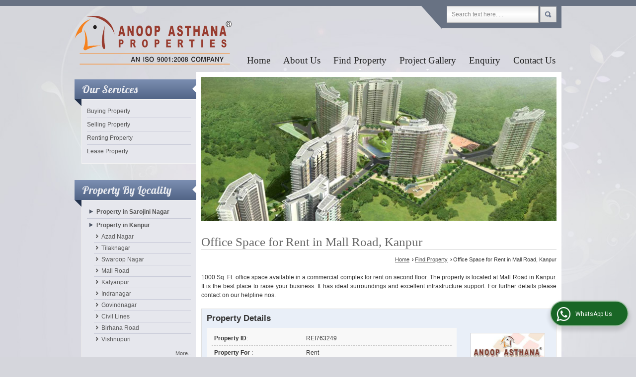

--- FILE ---
content_type: text/html; charset=UTF-8
request_url: https://www.kanpurproperties.net/rent/office-space-mall-road-kanpur_763249.htm
body_size: 14800
content:

			<!DOCTYPE html>
	<html lang="en">
	<head>
	<meta charset="utf-8" />
		<meta name="viewport" content="width=device-width, initial-scale=1, maximum-scale=1">
		<title>Office Space for Rent in Mall Road, Kanpur - by Anoop Asthana Properties</title>
		<meta name="description" content="Property for Rent in Mall Road, Kanpur, Uttar Pradesh, 1 Bath Rooms, 2 Total Floor, 1000 Sq.ft. Office Space in Mall Road, Kanpur, Uttar Pradesh, Anoop Asthana Properties deal in all type of Office Space in Mall Road, Kanpur, Uttar Pradesh.">
		<meta name="keywords" content="Property for Rent in Mall Road, Kanpur, Uttar Pradesh, 1 Bath Rooms, 2 Total Floor, 1000 Sq.ft. Office Space in Mall Road, Kanpur, Uttar Pradesh, Anoop Asthana Properties deal in all type of Office Space in Mall Road, Kanpur, Uttar Pradesh.">
			<link rel="canonical" href="https://www.kanpurproperties.net/rent/office-space-mall-road-kanpur_763249.htm"><script>
  (function(i,s,o,g,r,a,m){i['GoogleAnalyticsObject']=r;i[r]=i[r]||function(){
  (i[r].q=i[r].q||[]).push(arguments)},i[r].l=1*new Date();a=s.createElement(o),
  m=s.getElementsByTagName(o)[0];a.async=1;a.src=g;m.parentNode.insertBefore(a,m)
  })(window,document,'script','//www.google-analytics.com/analytics.js','ga');
  ga('create', 'UA-55683236-26', 'auto');
  ga('send', 'pageview');
</script>
					<link rel="stylesheet" href="https://catalog.wlimg.com/main-common/catalog_common.css" >
					<link rel="stylesheet" href="https://catalog.wlimg.com/templates-images/12520/12529/catalog.css" >
					<link rel="stylesheet" href="https://catalog.wlimg.com/templates-images/12520/12529/meanmenu.min.css"  media="(max-width:640px)">
					<link rel="stylesheet" href="https://catalog.wlimg.com/templates-images/12520/12529/responsive.css"  media="(min-width:641px) and (max-width:980px)">
					<link rel="stylesheet" href="https://catalog.wlimg.com/templates-images/12520/12529/mobile.css"  media="(max-width:640px)">
		<link rel="icon" href="https://catalog.wlimg.com/ico-images/a.ico" type="image/x-icon">
					<link href="https://catalog.weblink.in/dynamic-files/rei/other-files/3099/3099.css" rel="stylesheet">
	<style>
	
	.company_logo .com_title a{font-weight:600;}		
	</style>
			<link rel="preload" as="script" href="https://code.jquery.com/jquery-1.8.3.min.js">
			<script  src="https://code.jquery.com/jquery-1.8.3.min.js"></script>
			<link rel="preload" as="script" href="https://catalog.wlimg.com/main-common/bizcatglog-js.js">
			<script  src="https://catalog.wlimg.com/main-common/bizcatglog-js.js"></script>
			<link rel="preload" as="script" href="https://catalog.wlimg.com/main-common/country_list.js">
			<script  src="https://catalog.wlimg.com/main-common/country_list.js"></script>
			<link rel="preload" as="script" href="https://catalog.wlimg.com/main-common/common-static-form_new.js">
			<script  src="https://catalog.wlimg.com/main-common/common-static-form_new.js"></script>
			<link rel="preload" as="script" href="https://catalog.wlimg.com/main-common/swfobject-new.js">
			<script  src="https://catalog.wlimg.com/main-common/swfobject-new.js"></script>
			<link rel="preload" as="script" href="https://catalog.wlimg.com/jquery-date-picker/jquery-ui.min.js">
			<script  src="https://catalog.wlimg.com/jquery-date-picker/jquery-ui.min.js"></script>
			<link rel="preload" as="script" href="https://catalog.wlimg.com/main-common/resp_common.js">
			<script  src="https://catalog.wlimg.com/main-common/resp_common.js"></script>
			<link rel="preload" as="script" href="https://catalog.wlimg.com/main-common/Modernizr2.7.1.js">
			<script  src="https://catalog.wlimg.com/main-common/Modernizr2.7.1.js"></script>
			<link rel="preload" as="script" href="https://catalog.wlimg.com/templates-images/12520/common/ddsmoothmenu.js">
			<script  src="https://catalog.wlimg.com/templates-images/12520/common/ddsmoothmenu.js"></script>
			<link rel="preload" as="script" href="https://catalog.wlimg.com/templates-images/12520/common/fluid_dg.min.js">
			<script  src="https://catalog.wlimg.com/templates-images/12520/common/fluid_dg.min.js"></script>
			<link rel="preload" as="script" href="https://catalog.wlimg.com/templates-images/12520/common/jquery.bxslider.min.js">
			<script  src="https://catalog.wlimg.com/templates-images/12520/common/jquery.bxslider.min.js"></script>
			<link rel="preload" as="script" href="https://catalog.wlimg.com/templates-images/12520/common/jquery.DG_Slider.min.js">
			<script  src="https://catalog.wlimg.com/templates-images/12520/common/jquery.DG_Slider.min.js"></script>
			<link rel="preload" as="script" href="https://catalog.wlimg.com/templates-images/12520/common/jquery.meanmenu.min.js">
			<script  src="https://catalog.wlimg.com/templates-images/12520/common/jquery.meanmenu.min.js"></script>
			<link rel="preload" as="script" href="https://catalog.wlimg.com/templates-images/12520/common/jquery.zoom-min.js">
			<script  src="https://catalog.wlimg.com/templates-images/12520/common/jquery.zoom-min.js"></script>
			<link rel="preload" as="script" href="https://catalog.wlimg.com/templates-images/12520/common/lt.ie8.js">
			<script  src="https://catalog.wlimg.com/templates-images/12520/common/lt.ie8.js"></script>
			<link rel="preload" as="script" href="https://catalog.wlimg.com/templates-images/12520/common/12520.js">
			<script  src="https://catalog.wlimg.com/templates-images/12520/common/12520.js"></script>
			<link rel="preload" as="script" href="https://catalog.wlimg.com/catalog-image-jquery/jquery.fancybox.min.js">
			<script  src="https://catalog.wlimg.com/catalog-image-jquery/jquery.fancybox.min.js"></script>
			<link rel="preload" as="script" href="https://catalog.wlimg.com/main-common/jquery.photo.gallery.js">
			<script  src="https://catalog.wlimg.com/main-common/jquery.photo.gallery.js"></script>
			<link rel="preload" as="script" href="https://catalog.wlimg.com/main-common/jquery.paging.photo.gallery.js">
			<script  src="https://catalog.wlimg.com/main-common/jquery.paging.photo.gallery.js"></script>
	<script>
	$('.fancybox').fancybox();
	</script>
	<script>jQuery(document).ready(function(e) {
		
	jQuery('.myTabs').tabs({'fxShow': true,'bookmarkable':false});
	
	jQuery(".tcl .plus").live("click", function() {
		jQuery(this).toggleClass('act').parent().find('ul').slideToggle('slow');
		});	
		
		jQuery(".plusMinus").on("click", function(){
			jQuery(this).toggleClass('act').parent().next('.showHide_rp').slideToggle('slow');
		});	
	});	
	</script>
	<script>
	// <![CDATA[
	(function($){
	$(document).ready(function(){
	$('#photoGallery').PagingPhotoGallery()
	})
	})(jQuery)
	//]]>
	</script>
		<script>
		jQuery(window).load(function(e) {
			function triggerHtmlEvent(element, eventName)
			{
			    var event;
			    if(document.createEvent) {
			        event = document.createEvent('HTMLEvents');
			        event.initEvent(eventName, true, true);
			        element.dispatchEvent(event);
			    }
			    else {
			    event = document.createEventObject();
			        event.eventType = eventName;
			        element.fireEvent('on' + event.eventType, event);
			    }
			}
		
			<!-- Flag click handler -->
			$('.translation-links a').click(function(e)
			{
				e.preventDefault();
				var lang = $(this).data('lang');
				$('#google_translate_element select option').each(function(){
				if($(this).text().indexOf(lang) > -1) {
					$(this).parent().val($(this).val());
					var container = document.getElementById('google_translate_element');
					var select = container.getElementsByTagName('select')[0];
					triggerHtmlEvent(select, 'change');
				}
			    });
			});
		})
		</script>
		<script>
		function showme(val) {	
		
			if(val=="2" || val=="3") {
				document.getElementById('rent').style.display = 'block'; 
				document.getElementById('sell').style.display = 'none'; 				
			}
			else if(val=="1") {
				document.getElementById('rent').style.display = 'none'; 
				document.getElementById('sell').style.display = 'block'; 
			}
		}
		</script>
		<script type="application/ld+json">
	    {
	     "@context": "https://schema.org",
	     "@type": "BreadcrumbList",
	     "itemListElement":
	     [
	      {
	       "@type": "ListItem",
	       "position": 1,
	       "item":
	       {
	        "@id": "https://www.kanpurproperties.net/",
	        "name": "Home"
	        }
	      },
	      {
	       "@type": "ListItem",
	       "position": 2,
	       "item":
	       {
	        "@id": "",
	        "name": "Property in Kanpur"
	        }
	      },
	      {
			"@type": "ListItem",
			"position": 3,
			"item":
			{
			 "@id": "",
			 "name": "Property for Rent in Mall Road, Kanpur"
			}
			},
	       {
			"@type": "ListItem",
			"position": 4,
			"item":
			{
			 "@id": "",
			 "name": "Office Space For Rent In Mall Road, Kanpur"
			}
			}
	      ]
	    }
	    </script>		<script>
		jQuery(document).ready(function(e){
		  jQuery('.whatsappBtn').on('click',function(event){
			jQuery('.whChatSec').toggleClass('wh-active');
			jQuery('.whTxt').toggleClass('downTooltip');
		  });
		  jQuery('.whtCls').on('click',function(){	
			jQuery('.whChatSec').removeClass('wh-active');	
		  });
		  if ($(window).width() > 993) {
		  $.fn.scrollEnd = function(callback, timeout) {          
		  jQuery(this).scroll(function(){
		    var $this = jQuery(this);
		    if ($this.data('scrollTimeout')) {
		      clearTimeout($this.data('scrollTimeout'));
		    }
		     $this.data('scrollTimeout', setTimeout(callback,timeout));
		    });
		   };
		   jQuery(window).scroll(function(){
		    jQuery('.whatsappBtn').addClass('wh-close');
		   });
		   jQuery(window).scrollEnd(function(){
		    jQuery('.whatsappBtn').removeClass('wh-close');
		   }, 1800);
		   };
		});
		</script>		
		<div class="whChatSec pf dib c5px">
		<div class="whHdSec">
		<div class="whtCls"><img src="https://catalog.wlimg.com/main-common/whs-close.webp" alt="Close" width="16" height="16" loading="lazy"></div>
		<h4 class="xxlarge mb5px fw6 db lh13em">Raise your Query</h4>
		<p>Hi! Simply click below and type your query.</p> 
		</div>
		<div class="whChatCont"> 
		<p class="small mb7px">Our experts will reply you very soon.</p> 
		<div class="whChatList">
		<a class="pr cp db bsbb" href="https://api.whatsapp.com/send?phone=919935556630&text=Hello%21+I+found+your+website+https%3A%2F%2Fwww.kanpurproperties.net+and+am+interested+in+your+properties." target="_blank" rel="nofollow"> 
		<span class="large db">Click Here to Chat </span> 
		<span class="small">Anoop Asthana Properties</span>
		</a>
		</div>
		</div> 
		</div>
		<div class="whatsapp-sec pf">
		<div class="whatsappBtn"><i class="fa fa-whatsapp"></i> <span class="whTxt">WhatsApp Us</span></div>
		</div>	
	<style>
	@media(min-width:767px){
	.proDtls table.formTable tr td:first-child{padding-left:10px;}
	}
	
	.wrap .wrap{width:auto;}
	.bx-proDetails .h.hd_h2{margin-bottom:20px;}
	.thumb ul{margin-left:0px;}
	.thumb ul li img{width:50px;height:50px;}
	</style>
	</head>
	<body  ><header id="headerFormat1">
     <div class="wrap">
          <div class="row1 dt">
               <div class="col-1">
                     <div id="company" ><a class="dib" href="https://www.kanpurproperties.net/" title="Anoop Asthana Properties"><img  src="https://catalog.wlimg.com/3/3099/other-images/12520-comp-image.png" width="" height=""  alt="Anoop Asthana Properties" title="Anoop Asthana Properties" loading="lazy"></a></div>
                </div>
                <div class="col-2 vab pr">
                      <div class="topBg dib" style="position:absolute;top:0;right:0;">
                            
			<script>
			function form_validation(frm){
			if (frm.kword.value == '' || frm.kword.value == 'Search text here. . .'){
			alert("Please Enter The Text");
			return false;
			}
			}
			</script>
			<form action="search.php" name="searchform" method="post" onsubmit="return form_validation(this)" enctype="multipart/form-data"><input type="hidden" name="reqbutnotprohobited[]" value="kword"><div class="fo"><div class="search padding"><input name="kword" type="text" class="input w70 vam" maxlength="30" id="req_text_Keyword" value="Search text here. . ." onfocus="if(this.value=='Search text here. . .')this.value=''" onblur="if(this.value=='')this.value='Search text here. . .'"> <input type="image" src="https://catalog.wlimg.com/templates-images/12520/12529/search_button.png" class="cp vam button" alt="search"></div></div><input type="hidden" name="member_id" value="3099"><input type="hidden" name="site_type" value="rei"></form>
                       </div>
                       <br>
                       <br>
                       <div class="fixer afterdiv">
<div class="tml">
	<nav class="fo" id="tml">
		<ul><li ><a href="https://www.kanpurproperties.net/"  title="Home" >Home</a></li><li ><a href="https://www.kanpurproperties.net/about-us.htm"   title="Real Estate Consultant in Kanpur" >About Us</a></li><li ><a href="javascript:;"  title="Find Property" >Find Property</a><ul><li ><a href="https://www.kanpurproperties.net/residential-property.htm"    title="Residential Property" >Residential Property</a></li><li ><a href="https://www.kanpurproperties.net/commercial-property.htm"    title="Commercial Property" >Commercial Property</a></li><li ><a href="https://www.kanpurproperties.net/industrial-property.htm"    title="Industrial Property" >Industrial Property</a></li></ul></li><li ><a href="https://www.kanpurproperties.net/project-gallery.htm"   title="Project Gallery" >Project Gallery</a><ul><li ><a href="https://www.kanpurproperties.net/residential-projects.htm"    title="Residential Projects" >Residential Projects</a></li><li ><a href="https://www.kanpurproperties.net/commercial-projects.htm"    title="Commercial Projects" >Commercial Projects</a></li></ul></li><li ><a href="https://www.kanpurproperties.net/send-inquiry1.htm"  title="Enquiry" >Enquiry</a></li><li ><a href="https://www.kanpurproperties.net/contact-us.htm"  title="Contact Us" >Contact Us</a></li></ul><p class="cb"></p>
   <script>
		   ddsmoothmenu.arrowimages.down[1] = 'https://catalog.wlimg.com/templates-images/12520/12529/spacer.png ';
		   ddsmoothmenu.arrowimages.right[1] = 'https://catalog.wlimg.com/templates-images/12520/12529/spacer.png ';
                                ddsmoothmenu.init({
                                mainmenuid: "tml", //menu DIV id
                                orientation: 'h',
                                topPos : 0,
                                leftPos :0
                                })
                            </script>
	</nav>
<script>
		jQuery(document).ready(function () {
			jQuery('nav').meanmenu();
		});
	</script>
</div>
</div>
<div class="top_space dn" style="height:50px;"> </div>
                </div>
          </div>
     </div>
</header>
<div id="middle">
    <div id="bodyFormat1" class="wrap ls">	
        <div class="row1 dt columns12">
            <div class="col-1" style="padding-left:0;">
            <div id="mob_only" class="mb20px"></div>
	          <div class="column_Box mc thinColumnLink">
	<div class="tcl bullet divider">
	    <div class="h h2"><b class="plusMinus"></b> <h2>Our Services</h2></div>
	    <div class="ic showHide_rp">
				<ul>
						<li><b class="b"></b><p class="ofh"><a href="buying-property.htm"   title="Buying Property in Kanpur" >Buying Property</a></p>
						</li>
						<li><b class="b"></b><p class="ofh"><a href="selling-property.htm"   title="Selling Property in Kanpur" >Selling Property</a></p>
						</li>
						<li><b class="b"></b><p class="ofh"><a href="renting-property.htm"   title="Renting Property in Kanpur" >Renting Property</a></p>
						</li>
						<li><b class="b"></b><p class="ofh"><a href="lease-property.htm"   title="Lease Property in Kanpur" >Lease Property</a></p>
						</li>
				</ul>
				<p class="cb"></p></div>
	</div>
</div><br class="lh1em" /><div class="column_Box mc thinColumnLink">
	<div class="tcl bullet divider">
	    <div class="h h2"><b class="plusMinus"></b> <h2>Property By Locality</h2></div>
	    <div class="ic showHide_rp">
				<ul>
						<li><b class="b2 fl"></b><p class="ofh b"><a href="https://www.kanpurproperties.net/property-in-sarojini-nagar.htm"   title="Property in Sarojini Nagar" >Property in Sarojini Nagar</a></p>
						</li>
						<li><b class="b2 fl"></b><p class="ofh b"><a href="https://www.kanpurproperties.net/property-in-kanpur.htm"   title="Property in Kanpur" >Property in Kanpur</a></p>
						<ul class="">
									<li><b class="b3 fl"></b><p class="ofh"><a href="https://www.kanpurproperties.net/azad-nagar-P-7999.htm"   title="Property in Azad Nagar" >Azad Nagar</a></p>
								</li>
									<li><b class="b3 fl"></b><p class="ofh"><a href="https://www.kanpurproperties.net/tilaknagar-kanpur-P-8093.htm"   title="Property in Tilaknagar" >Tilaknagar</a></p>
								</li>
									<li><b class="b3 fl"></b><p class="ofh"><a href="https://www.kanpurproperties.net/swarupnagar-P-8092.htm"   title="Property in Swaroop Nagar" >Swaroop Nagar</a></p>
								</li>
									<li><b class="b3 fl"></b><p class="ofh"><a href="https://www.kanpurproperties.net/mall-road-P-8056.htm"   title="Property in Mall Road" >Mall Road</a></p>
								</li>
									<li><b class="b3 fl"></b><p class="ofh"><a href="https://www.kanpurproperties.net/kalyanpur-kanpur-P-8041.htm"   title="Property in Kalyanpur" >Kalyanpur</a></p>
								</li>
									<li><b class="b3 fl"></b><p class="ofh"><a href="https://www.kanpurproperties.net/indranagar-P-8031.htm"   title="Property in Indranagar" >Indranagar</a></p>
								</li>
									<li><b class="b3 fl"></b><p class="ofh"><a href="https://www.kanpurproperties.net/govindnagar-P-8023.htm"   title="Property in Govindnagar" >Govindnagar</a></p>
								</li>
									<li><b class="b3 fl"></b><p class="ofh"><a href="https://www.kanpurproperties.net/kanpur-civil-lines-P-8009.htm"   title="Property in Civil Lines" >Civil Lines</a></p>
								</li>
									<li><b class="b3 fl"></b><p class="ofh"><a href="https://www.kanpurproperties.net/birhana-road-P-8004.htm"   title="Property in Birhana Road" >Birhana Road</a></p>
								</li>
									<li><b class="b3 fl"></b><p class="ofh"><a href="https://www.kanpurproperties.net/vishnupuri-P-8097.htm"   title="Property in Vishnupuri" >Vishnupuri</a></p>
								</li>
							<li class="m"><a href="https://www.kanpurproperties.net/property-in-kanpur.htm" title = "" >More..</a></li>
						</ul>
						</li>
				</ul></div>
	</div>
</div><br class="lh1em" /><div class="column_Box mc qi">
	<div class="h h2"><b class="plusMinus"></b> <h2>Quick Enquiry</h2></div>
	<div class="ic showHide_rp">
	<p class="ar small bdrB mb10px pb2px"><b class="star">*</b> fields are mandatory.</p>
	
				<form name="quick_form" method="post" action="//catalog.realestateindia.com/catalog-enquiry.php" onsubmit="return static_inq_form_validate(10034);" enctype="multipart/form-data">
				<input type="hidden" name="enquiry_submission_section" value="contact">
				<input type="hidden" name="subject" value="Quick Enquiry">
				<div class="qi_frm">
	<div class="mb15px"><input type="text" name="dynFrm_contact_person" id="detail_contact_person" size="20" class="input w120px" placeholder="Your Name">
	<span class="red xsmall"></span>
	</div>
	<div class="mb15px"><input type="text" name="dynFrm_email_id" id="detail_email_id" size="20" class="input w120px" placeholder="Email">
	<span class="red xsmall"></span>
	</div>
	<div class="mb15px">
	<div class="w60px pr fl ofh">			
	<div id="isdCode_10034" class="isdCode p10px pr0px qi_isd">+91</div>
	<select class="contSelect" name="dynFrm_country" onChange="document.getElementById('phone_10034_isd').value=this.value.substr(3, 4); document.getElementById('isdCode_10034').innerHTML=this.value.substr(3, 4);" aria-label="dynFrm_country" aria-label="dynFrm_country">
			
		<option value="AF^+93" >Afghanistan +93</option>
	
				
		<option value="AL^+335" >Albania +335</option>
	
				
		<option value="DZ^+213" >Algeria +213</option>
	
				
		<option value="AS^+684" >American Samoa +684</option>
	
				
		<option value="AD^+376" >Andorra +376</option>
	
				
		<option value="AO^+244" >Angola +244</option>
	
				
		<option value="AI^+264" >Anguilla +264</option>
	
				
		<option value="AQ^+672" >Antarctica +672</option>
	
				
		<option value="AG^+268" >Antigua and Barbuda +268</option>
	
				
		<option value="AR^+54" >Argentina +54</option>
	
				
		<option value="AM^+374" >Armenia +374</option>
	
				
		<option value="AW^+297" >Aruba +297</option>
	
				
		<option value="AU^+61" >Australia +61</option>
	
				
		<option value="AT^+43" >Austria +43</option>
	
				
		<option value="AZ^+994" >Azerbaijan +994</option>
	
				
		<option value="BS^+242" >Bahamas +242</option>
	
				
		<option value="BH^+973" >Bahrain +973</option>
	
				
		<option value="BD^+880" >Bangladesh +880</option>
	
				
		<option value="BB^+246" >Barbados +246</option>
	
				
		<option value="BY^+375" >Belarus +375</option>
	
				
		<option value="BE^+32" >Belgium +32</option>
	
				
		<option value="BZ^+501" >Belize +501</option>
	
				
		<option value="BJ^+229" >Benin +229</option>
	
				
		<option value="BM^+441" >Bermuda +441</option>
	
				
		<option value="BT^+975" >Bhutan +975</option>
	
				
		<option value="BO^+591" >Bolivia +591</option>
	
				
		<option value="BA^+387" >Bosnia and Herzegowina +387</option>
	
				
		<option value="BW^+267" >Botswana +267</option>
	
				
		<option value="BV^+47" >Bouvet Island +47</option>
	
				
		<option value="BR^+55" >Brazil +55</option>
	
				
		<option value="IO^+246" >British Indian Ocean Territory +246</option>
	
				
		<option value="BN^+673" >Brunei Darussalam +673</option>
	
				
		<option value="BG^+359" >Bulgaria +359</option>
	
				
		<option value="BF^+226" >Burkina Faso +226</option>
	
				
		<option value="BI^+257" >Burundi +257</option>
	
				
		<option value="KH^+855" >Cambodia +855</option>
	
				
		<option value="CM^+237" >Cameroon +237</option>
	
				
		<option value="CA^+1" >Canada +1</option>
	
				
		<option value="CV^+238" >Cape Verde +238</option>
	
				
		<option value="KY^+345" >Cayman Islands +345</option>
	
				
		<option value="CF^+236" >Central African Republic +236</option>
	
				
		<option value="TD^+235" >Chad +235</option>
	
				
		<option value="CL^+56" >Chile +56</option>
	
				
		<option value="CN^+86" >China +86</option>
	
				
		<option value="CX^+61" >Christmas Island +61</option>
	
				
		<option value="CC^+61" >Cocos (Keeling) Islands +61</option>
	
				
		<option value="CO^+57" >Colombia +57</option>
	
				
		<option value="KM^+269" >Comoros +269</option>
	
				
		<option value="CG^+242" >Congo +242</option>
	
				
		<option value="ZR^+243" >Congo, The Democratic Republic Of The +243</option>
	
				
		<option value="CK^+682" >Cook Islands +682</option>
	
				
		<option value="CR^+506" >Costa Rica +506</option>
	
				
		<option value="CI^+225" >Cote +225</option>
	
				
		<option value="HR^+385" >Croatia (local name: Hrvatska) +385</option>
	
				
		<option value="CY^+357" >Cyprus +357</option>
	
				
		<option value="CZ^+420" >Czech Republic +420</option>
	
				
		<option value="DK^+45" >Denmark +45</option>
	
				
		<option value="DJ^+253" >Djibouti +253</option>
	
				
		<option value="DM^+767" >Dominica +767</option>
	
				
		<option value="DO^+809" >Dominican Republic +809</option>
	
				
		<option value="TP^+670" >East Timor +670</option>
	
				
		<option value="EC^+593" >Ecuador +593</option>
	
				
		<option value="EG^+20" >Egypt +20</option>
	
				
		<option value="SV^+503" >El Salvador +503</option>
	
				
		<option value="GQ^+240" >Equatorial Guinea +240</option>
	
				
		<option value="ER^+291" >Eritrea +291</option>
	
				
		<option value="EE^+372" >Estonia +372</option>
	
				
		<option value="ET^+251" >Ethiopia +251</option>
	
				
		<option value="FK^+500" >Falkland Islands (Malvinas) +500</option>
	
				
		<option value="FO^+298" >Faroe Islands +298</option>
	
				
		<option value="FJ^+679" >Fiji +679</option>
	
				
		<option value="FI^+358" >Finland +358</option>
	
				
		<option value="FR^+33" >France +33</option>
	
				
		<option value="FX^+590" >France Metropolitan +590</option>
	
				
		<option value="GF^+594" >French Guiana +594</option>
	
				
		<option value="PF^+689" >French Polynesia +689</option>
	
				
		<option value="TF^+590" >French Southern Territories +590</option>
	
				
		<option value="GA^+241" >Gabon +241</option>
	
				
		<option value="GM^+220" >Gambia +220</option>
	
				
		<option value="GE^+995" >Georgia +995</option>
	
				
		<option value="DE^+49" >Germany +49</option>
	
				
		<option value="GH^+233" >Ghana +233</option>
	
				
		<option value="GI^+350" >Gibraltar +350</option>
	
				
		<option value="GR^+30" >Greece +30</option>
	
				
		<option value="GL^+299" >Greenland +299</option>
	
				
		<option value="GD^+809" >Grenada +809</option>
	
				
		<option value="GP^+590" >Guadeloupe +590</option>
	
				
		<option value="GU^+1" >Guam +1</option>
	
				
		<option value="GT^+502" >Guatemala +502</option>
	
				
		<option value="GN^+224" >Guinea +224</option>
	
				
		<option value="GW^+245" >Guinea-Bissau +245</option>
	
				
		<option value="GY^+592" >Guyana +592</option>
	
				
		<option value="HT^+509" >Haiti +509</option>
	
				
		<option value="HM^+61" >Heard and Mc Donald Islands +61</option>
	
				
		<option value="HN^+504" >Honduras +504</option>
	
				
		<option value="HK^+852" >Hong Kong +852</option>
	
				
		<option value="HU^+36" >Hungary +36</option>
	
				
		<option value="IS^+354" >Iceland +354</option>
	
				
		<option value="IN^+91"  selected="selected" >India +91</option>
	
				
		<option value="ID^+62" >Indonesia +62</option>
	
				
		<option value="IQ^+964" >Iraq +964</option>
	
				
		<option value="IE^+353" >Ireland +353</option>
	
				
		<option value="IL^+972" >Israel +972</option>
	
				
		<option value="IT^+39" >Italy +39</option>
	
				
		<option value="JM^+876" >Jamaica +876</option>
	
				
		<option value="JP^+81" >Japan +81</option>
	
				
		<option value="JO^+962" >Jordan +962</option>
	
				
		<option value="KZ^+7" >Kazakhstan +7</option>
	
				
		<option value="KE^+254" >Kenya +254</option>
	
				
		<option value="KI^+686" >Kiribati +686</option>
	
				
		<option value="KW^+965" >Kuwait +965</option>
	
				
		<option value="KG^+7" >Kyrgyzstan +7</option>
	
				
		<option value="LA^+856" >Lao +856</option>
	
				
		<option value="LV^+371" >Latvia +371</option>
	
				
		<option value="LB^+961" >Lebanon +961</option>
	
				
		<option value="LS^+266" >Lesotho +266</option>
	
				
		<option value="LR^+231" >Liberia +231</option>
	
				
		<option value="LY^+218" >Libyan Arab Jamahiriya +218</option>
	
				
		<option value="LI^+423" >Liechtenstein +423</option>
	
				
		<option value="LT^+370" >Lithuania +370</option>
	
				
		<option value="LU^+352" >Luxembourg +352</option>
	
				
		<option value="MO^+853" >Macao +853</option>
	
				
		<option value="MK^+389" >Macedonia +389</option>
	
				
		<option value="MG^+261" >Madagascar +261</option>
	
				
		<option value="MW^+265" >Malawi +265</option>
	
				
		<option value="MY^+60" >Malaysia +60</option>
	
				
		<option value="MV^+960" >Maldives +960</option>
	
				
		<option value="ML^+223" >Mali +223</option>
	
				
		<option value="MT^+356" >Malta +356</option>
	
				
		<option value="MH^+692" >Marshall Islands +692</option>
	
				
		<option value="MQ^+596" >Martinique +596</option>
	
				
		<option value="MR^+222" >Mauritania +222</option>
	
				
		<option value="MU^+230" >Mauritius +230</option>
	
				
		<option value="YT^+269" >Mayotte +269</option>
	
				
		<option value="MX^+52" >Mexico +52</option>
	
				
		<option value="FM^+691" >Micronesia +691</option>
	
				
		<option value="MD^+373" >Moldova +373</option>
	
				
		<option value="MC^+377" >Monaco +377</option>
	
				
		<option value="MN^+976" >Mongolia +976</option>
	
				
		<option value="ME^+382" >Montenegro +382</option>
	
				
		<option value="MS^+664" >Montserrat +664</option>
	
				
		<option value="MA^+212" >Morocco +212</option>
	
				
		<option value="MZ^+258" >Mozambique +258</option>
	
				
		<option value="MM^+95" >Myanmar +95</option>
	
				
		<option value="NA^+264" >Namibia +264</option>
	
				
		<option value="NR^+674" >Nauru +674</option>
	
				
		<option value="NP^+977" >Nepal +977</option>
	
				
		<option value="NL^+31" >Netherlands +31</option>
	
				
		<option value="AN^+599" >Netherlands Antilles +599</option>
	
				
		<option value="NC^+687" >New Caledonia +687</option>
	
				
		<option value="NZ^+64" >New Zealand +64</option>
	
				
		<option value="NI^+505" >Nicaragua +505</option>
	
				
		<option value="NE^+227" >Niger +227</option>
	
				
		<option value="NG^+234" >Nigeria +234</option>
	
				
		<option value="NU^+683" >Niue +683</option>
	
				
		<option value="NF^+672" >Norfolk Island +672</option>
	
				
		<option value="MP^+670" >Northern Mariana Islands +670</option>
	
				
		<option value="NO^+47" >Norway +47</option>
	
				
		<option value="OM^+968" >Oman +968</option>
	
				
		<option value="PK^+92" >Pakistan +92</option>
	
				
		<option value="PW^+680" >Palau +680</option>
	
				
		<option value="PA^+507" >Panama +507</option>
	
				
		<option value="PG^+675" >Papua New Guinea +675</option>
	
				
		<option value="PY^+595" >Paraguay +595</option>
	
				
		<option value="PE^+51" >Peru +51</option>
	
				
		<option value="PH^+63" >Philippines +63</option>
	
				
		<option value="PN^+872" >Pitcairn +872</option>
	
				
		<option value="PL^+48" >Poland +48</option>
	
				
		<option value="PT^+351" >Portugal +351</option>
	
				
		<option value="PR^+787" >Puerto Rico +787</option>
	
				
		<option value="QA^+974" >Qatar +974</option>
	
				
		<option value="RE^+262" >Reunion +262</option>
	
				
		<option value="RO^+40" >Romania +40</option>
	
				
		<option value="RU^+7" >Russian Federation +7</option>
	
				
		<option value="RW^+250" >Rwanda +250</option>
	
				
		<option value="KN^+869" >Saint Kitts and Nevis +869</option>
	
				
		<option value="LC^+758" >Saint Lucia +758</option>
	
				
		<option value="VC^+784" >Saint Vincent and the Grenadines +784</option>
	
				
		<option value="WS^+685" >Samoa +685</option>
	
				
		<option value="SM^+378" >San Marino +378</option>
	
				
		<option value="ST^+239" >Sao Tome and Principe +239</option>
	
				
		<option value="SA^+966" >Saudi Arabia +966</option>
	
				
		<option value="SN^+221" >Senegal +221</option>
	
				
		<option value="RS^+381" >Serbia +381</option>
	
				
		<option value="SC^+248" >Seychelles +248</option>
	
				
		<option value="SL^+232" >Sierra Leone +232</option>
	
				
		<option value="SG^+65" >Singapore +65</option>
	
				
		<option value="SK^+421" >Slovakia (Slovak Republic) +421</option>
	
				
		<option value="SI^+386" >Slovenia +386</option>
	
				
		<option value="SB^+677" >Solomon Islands +677</option>
	
				
		<option value="SO^+252" >Somalia +252</option>
	
				
		<option value="ZA^+27" >South Africa +27</option>
	
				
		<option value="GS^+44" >South Georgia and the South Sandwich Islands +44</option>
	
				
		<option value="KR^+82" >South Korea +82</option>
	
				
		<option value="SS^+211" >South Sudan +211</option>
	
				
		<option value="ES^+34" >Spain +34</option>
	
				
		<option value="LK^+94" >Sri Lanka +94</option>
	
				
		<option value="SH^+290" >St. Helena +290</option>
	
				
		<option value="PM^+508" >St. Pierre and Miquelon +508</option>
	
				
		<option value="SD^+249" >Sudan +249</option>
	
				
		<option value="SR^+597" >Suriname +597</option>
	
				
		<option value="SJ^+47" >Svalbard and Jan Mayen Islands +47</option>
	
				
		<option value="SZ^+268" >Swaziland +268</option>
	
				
		<option value="SE^+46" >Sweden +46</option>
	
				
		<option value="CH^+41" >Switzerland +41</option>
	
				
		<option value="TW^+886" >Taiwan +886</option>
	
				
		<option value="TJ^+7" >Tajikistan +7</option>
	
				
		<option value="TZ^+255" >Tanzania +255</option>
	
				
		<option value="TH^+66" >Thailand +66</option>
	
				
		<option value="TG^+228" >Togo +228</option>
	
				
		<option value="TK^+64" >Tokelau +64</option>
	
				
		<option value="TO^+676" >Tonga +676</option>
	
				
		<option value="TT^+868" >Trinidad and Tobago +868</option>
	
				
		<option value="TN^+216" >Tunisia +216</option>
	
				
		<option value="TR^+90" >Turkey +90</option>
	
				
		<option value="TM^+993" >Turkmenistan +993</option>
	
				
		<option value="TC^+649" >Turks and Caicos Islands +649</option>
	
				
		<option value="TV^+688" >Tuvalu +688</option>
	
				
		<option value="UG^+256" >Uganda +256</option>
	
				
		<option value="UA^+380" >Ukraine +380</option>
	
				
		<option value="AE^+971" >United Arab Emirates +971</option>
	
				
		<option value="GB^+44" >United Kingdom +44</option>
	
				
		<option value="US^+1" >United States +1</option>
	
				
		<option value="UM^+1" >United States Minor Outlying Islands +1</option>
	
				
		<option value="UY^+598" >Uruguay +598</option>
	
				
		<option value="UZ^+998" >Uzbekistan +998</option>
	
				
		<option value="VU^+678" >Vanuatu +678</option>
	
				
		<option value="VA^+39" >Vatican City State (Holy See) +39</option>
	
				
		<option value="VE^+58" >Venezuela +58</option>
	
				
		<option value="VN^+84" >Vietnam +84</option>
	
				
		<option value="VG^+1" >Virgin Islands (British) +1</option>
	
				
		<option value="VI^+1" >Virgin Islands (U.S.) +1</option>
	
				
		<option value="WF^+681" >Wallis And Futuna Islands +681</option>
	
				
		<option value="EH^+212" >Western Sahara +212</option>
	
				
		<option value="YE^+967" >Yemen +967</option>
	
				
		<option value="YU^+381" >Yugoslavia +381</option>
	
				
		<option value="ZM^+260" >Zambia +260</option>
	
				
		<option value="ZW^+263" >Zimbabwe +263</option>
	
			</select>
	</div>
	<input type="hidden" name="phone_isd" id="phone_10034_isd" value="+91">
	<input type="text" class="input mobile-number qi_mobNo" id="detail_phone" name="dynFrm_phone" placeholder="Phone / Mobile" style="width:calc(100% - 61px);">
	<span class="red xsmall"></span>
	</div>		
	<div class="mb15px">
	<select name="dynFrm_i_want_to" class="w120px" aria-label="dynFrm_i_want_to">
	<option value="1" selected="selected">Buy a Property</option>
	<option value="2">Rent a Property</option>
	<option value="9">Sell a Property</option>
	</select>
	</div>			
	<div class="mb15px txt_ar"><textarea name="dynFrm_details_2" id="detail_details_2" cols="25" rows="4" class="input w120px" placeholder="Leave a Message for us" maxlength="1000"></textarea>
	<span class="red xsmall"></span>
	</div>
	<span class="cb db"></span>
	<p><input type="submit" name="submit" value="Send Message" class="button"></p>
	</div>
				<input type="hidden" name="current_url" value="https://www.kanpurproperties.net/rent/office-space-mall-road-kanpur_763249.htm">
	  	<input type="hidden" name="web_address" value="https://www.kanpurproperties.net">
	  	<input type="hidden" name="inq_thanks_msg" value="Thank you for inquiry.&lt;br /&gt;&lt;br /&gt;We have received your business request. Our Sales Team will soon get in touch with you.&lt;br /&gt;&lt;br /&gt;&lt;br /&gt;">
		<input type="hidden" name="inq_thanks_title" value="Enquiry">
	  	<input type="hidden" name="redirected_url" value="https://www.kanpurproperties.net/thanks.htm">
						<input type="hidden" name="catalog_mi" value="3099">
	  	<input type="hidden" name="id" value="static_form">
	  	<input type="hidden" name="form_id" value="10034">
	  	<input type="hidden" name="mobile_website" value="Y">
				</form>
	</div>
</div>
            </div>
            <div class="col-2 p10px">
                  <div id="flash_area">
    <div id="flash" class="mob_h">
        <div class="banner_area">
            <div class="fluid_container">
                <div class="fluid_dg_wrap fluid_dg_charcoal_skin fluid_container" id="fluid_dg_slider" >
                   <div data-src="https://catalog.wlimg.com/3/3099/other-images/37784.jpg"  ></div><div data-src="https://catalog.wlimg.com/3/3099/other-images/164956.jpg"  ></div><div data-src="https://catalog.wlimg.com/3/3099/other-images/164957.jpg"  ></div><div data-src="https://catalog.wlimg.com/3/3099/other-images/164958.jpg"  ></div><div data-src="https://catalog.wlimg.com/3/3099/other-images/164959.jpg"  ></div>
                </div>
            </div>
        </div>
        <p class="cb"></p>
        <script>
            jQuery(window).load(function() {
            jQuery('#fluid_dg_slider').fluid_dg({thumbnails:true,pagination:true,height:'40.6%',navigation:true,minHeight:'100',fx:"mosaicRandom",loader:'none',hover:'false',playPause:'true',time:3000});});
        </script>
    </div>
</div>
                  <br class="lh2em" />
	          <!-- header ends -->
		
							<div class="h1"><h1>Office Space for Rent in Mall Road, Kanpur</h1></div>
					<p class="breadcrumb ar uu small"><a href="https://www.kanpurproperties.net/" title="Home">Home</a>
					
											<b class="ffv p2px">&rsaquo;</b><a href="https://www.kanpurproperties.net/find-property.htm" title="Find Property">Find Property</a>  			
											
					
					<b class="ffv p2px">&rsaquo;</b>Office Space for Rent in Mall Road, Kanpur</p> 
					<br />
					
											<p class="aj">1000 Sq. Ft. office  space available in a commercial complex for rent on second floor. The property is located at Mall Road in Kanpur. It is the best place to raise your business. It has ideal surroundings and excellent infrastructure support. For further details please contact on our helpline nos.</p>
						<br />
											<div class="headVr p10px">
					<p class="xxlarge b mb10px">Property Details</p>
					<table class="w100 formTable bdr0 imgWidth">
					<tr>
					<td class="vat data p10px">
					<table class="w100">
											<tr>
						<td class="vat p2px5px w175px"><b>Property ID</b>:</td>
						<td class="vat p2px5px">REI763249</td>
						</tr>
						<tr><td colspan="3"><p class="hr"></p></td></tr>
												<tr>
						<td class="vat p2px5px"><b>Property For </b>:</td>
						<td class="vat p2px5px">Rent</td>
						</tr>
						<tr><td colspan="3"><p class="hr"></p></td></tr>
													<tr>
							<td class="vat p2px5px"><b>Price</b>: </td>
							<td class="vat p2px5px">40,000</td>
							</tr>
							<tr><td colspan="3"><p class="hr"></p></td></tr>
													<script type="text/javascript">
						area_conversion=function(b,f,e){var c=createAreaArr();if(e==1){if(b<20&&b!=18){var a=f/c[b];return a}else{return 0}}else{if(e==2){if(b<20&&b!=18){var d=f*c[b];return d}else{return 0}}}};
						
						function createAreaArr(){
							var a={
								1:1,
								2:0.1111111111111,
								3:0.093,
								4:0.00041666667,
								5:0.013890889,
								6:0.000091810503,
								7:0.002222222222222223,
								8:0.0036724201,
								9:0.0009182736455464,
								10:0.00092936802973,
								11:0.0000028696051,
								12:0.00002295663,
								13:0.000057392103,
								14:0.0013888889,
								15:0.0000092904166,
								16:0.003673095,
								17:0.0000092605969,
								19:0.002295684
							};
							return a;
						}
						
						function updateArea(a,c,d,h,b,w,z){
							var g=createAreaArr();
							 
							var bu = {
						    'Sq.ft.':'1',
						    'Sq. Yards':'2',
						    'Sq. Meter':'3',
						    'Guntha':'9',
						    'Ares':'10',
						    'Acre':'12',
						    'Bigha':'13',
						    'Hectares':'15',
						    'Marla':'16',
						    'Cent':'19',
						    };
							if(w=='Sq. Feet'){
								var e=d*(parseFloat(g[c]));
							}
							else{
								var e=parseFloat(g[c])*(d/ parseFloat(g[bu[w]]));
							} 
							
							if(b=="Y"){
								jQuery("#"+h+"_span").html(e.toFixed(2));
							}else{
								if(b=="N"){
									jQuery("#"+h).html(jQuery("#"+h).html+e.toFixed(2));
									console.log("#"+h);
								}
							}
							jQuery("#"+h+"Label").html(" "+a);
							jQuery("#"+z).html(a+" &#9660;")
						}
						
						</script>						
												<tr>
						<td class="vat p2px5px"><b>Built Up Area</b>: </td>
						
						<td class="vat p2px5px">
						<script type="text/javascript">
						function convert(basetext,baseindex,baseunit){
						     if(1000 > 0 )  updateArea(basetext,baseindex,1000,'builtupArea','Y',baseunit,'DrpDownTab');   }
						</script>  
						<span id="builtupArea_span">1000</span>
						<span class="pr">
						<a onClick="jQuery('#builtUp').show();event.stopPropagation();" class="headVr pl5px pr5px small dib vam ml5px" id="DrpDownTab">Sq.ft. &#9660;</a>
						<div id="builtUp" style="width:120px;display:none;top:-1px;left:0px;" class="pa">
						<span class="data p5px15px pb10px dib xlarge b pr" style="border-bottom:none;z-index:101;" id="builtupAreaLabel">Sq.ft.</span>
						<ul class="lsn m0px p0px data small bdrB0 pr uo" style="top:-1px;z-index:100;">
						<li><a class="bdrB db p2px10px" href="javascript:convert('Sq.%20Feet',1,'Sq.ft.');">Sq. Feet</a></li>
						<li><a class="bdrB db p2px10px" href="javascript:convert('Cent',19,'Sq.ft.');">Cent</a></li>
						<li><a class="bdrB db p2px10px" href="javascript:convert('Sq.%20Yards',2,'Sq.ft.');">Sq. Yards</a></li>
						<li><a class="bdrB db p2px10px" href="javascript:convert('Ares',10,'Sq.ft.');">Ares</a></li>
						<li><a class="bdrB db p2px10px" href="javascript:convert('Acre',12,'Sq.ft.');">Acres</a></li>
						<li><a class="bdrB db p2px10px" href="javascript:convert('Sq.%20Meter',3,'Sq.ft.');">Sq. Meter</a></li>
						<li><a class="bdrB db p2px10px" href="javascript:convert('Bigha',13,'Sq.ft.');">Bigha</a></li>
						<li><a class="bdrB db p2px10px" href="javascript:convert('Hectares',15,'Sq.ft.');">Hectares</a></li>
						<li><a class="bdrB db p2px10px" href="javascript:convert('Guntha',9,'Sq.ft.');">Guntha</a></li>
						<li><a class="bdrB db p2px10px" href="javascript:convert('Marla',16,'Sq.ft.');">Marla</a></li>
						</ul>
						</div>
						</span>
						<script>
						jQuery(document).ready(function(e) {
							jQuery('body').click(function(){
								jQuery('#builtUp').hide();
								
							})
						});
						</script>
						</td>
						</tr>
						<tr><td colspan="3"><p class="hr"></p></td></tr>
												<tr>
						<td class="vat p2px5px"><b>Land / Plot Area</b>: </td>
						
						<td class="vat p2px5px">
						<script type="text/javascript">
						function convert1(basetext,baseindex,baseunit){
						     if(1000 > 0 )  updateArea(basetext,baseindex,1000,'landArea','Y',baseunit,'DrpDownTab1'); }
						</script>  
						<span id="landArea_span">1000</span>
						<span class="pr">
						<a onClick="jQuery('#landArea').show();event.stopPropagation();" class="headVr pl5px pr5px small dib vam ml5px" id="DrpDownTab1">Sq.ft. &#9660;</a>
						<div id="landArea" style="width:120px;display:none;top:-1px;left:0px;" class="pa">
						<span class="data p5px15px pb10px dib xlarge b pr" style="border-bottom:none;z-index:101;" id="landAreaLabel">Sq.ft.</span>
						<ul class="lsn m0px p0px data small bdrB0 pr uo" style="top:-1px;z-index:100;">
						<li><a class="bdrB db p2px10px" href="javascript:convert1('Sq.%20Feet',1,'Sq.ft.');">Sq.Feet</a></li>
						<li><a class="bdrB db p2px10px" href="javascript:convert1('Cent',19,'Sq.ft.');">Cent</a></li>
						<li><a class="bdrB db p2px10px" href="javascript:convert1('Sq.%20Yards',2,'Sq.ft.');">Sq. Yards</a></li>
						<li><a class="bdrB db p2px10px" href="javascript:convert1('Ares',10,'Sq.ft.');">Ares</a></li>
						<li><a class="bdrB db p2px10px" href="javascript:convert1('Acre',12,'Sq.ft.');">Acres</a></li>
						<li><a class="bdrB db p2px10px" href="javascript:convert1('Sq.%20Meter',3,'Sq.ft.');">Sq. Meter</a></li>
						<li><a class="bdrB db p2px10px" href="javascript:convert1('Bigha',13,'Sq.ft.');">Bigha</a></li>
						<li><a class="bdrB db p2px10px" href="javascript:convert1('Hectares',15,'Sq.ft.');">Hectares</a></li>
						<li><a class="bdrB db p2px10px" href="javascript:convert1('Guntha',9,'Sq.ft.');">Guntha</a></li>
						<li><a class="bdrB db p2px10px" href="javascript:convert1('Marla',16,'Sq.ft.');">Marla</a></li>
						</ul>
						</div>
						</span>
						<script>
						jQuery(document).ready(function(e) {
							jQuery('body').click(function(){
								jQuery('#landArea').hide();
								
							})
						});
						</script>			
						</td>
						</tr>
						<tr><td colspan="3"><p class="hr"></p></td></tr>
												<tr>
						<td class="vat p2px5px"><b>Carpet Area</b>: </td>
						
						<td class="vat p2px5px">
						<script type="text/javascript">
						function convert2(basetext,baseindex,baseunit){
						     if(1000 > 0 )  updateArea(basetext,baseindex,1000,'catpetArea','Y',baseunit,'DrpDownTab2');   }
						</script>  
						<span id="catpetArea_span">1000</span>
						<span class="pr">
						<a onClick="jQuery('#catpetArea').show();event.stopPropagation();" class="headVr pl5px pr5px small dib vam ml5px" id="DrpDownTab2">Sq.ft. &#9660;</a>
						<div id="catpetArea" style="width:120px;display:none;top:-1px;left:0px;" class="pa">
						<span class="data p5px15px pb10px dib xlarge b pr" style="border-bottom:none;z-index:101;" id="catpetAreaLabel">Sq.ft.</span>
						<ul class="lsn m0px p0px data small bdrB0 pr uo" style="top:-1px;z-index:100;">
						<li><a class="bdrB db p2px10px" href="javascript:convert2('Sq.%20Feet',1,'Sq.ft.');">Sq.Feet</a></li>
						<li><a class="bdrB db p2px10px" href="javascript:convert2('Cent',19,'Sq.ft.');">Cent</a></li>
						<li><a class="bdrB db p2px10px" href="javascript:convert2('Sq.%20Yards',2,'Sq.ft.');">Sq. Yards</a></li>
						<li><a class="bdrB db p2px10px" href="javascript:convert2('Ares',10,'Sq.ft.');">Ares</a></li>
						<li><a class="bdrB db p2px10px" href="javascript:convert2('Acre',12,'Sq.ft.');">Acres</a></li>
						<li><a class="bdrB db p2px10px" href="javascript:convert2('Sq.%20Meter',3,'Sq.ft.');">Sq. Meter</a></li>
						<li><a class="bdrB db p2px10px" href="javascript:convert2('Bigha',13,'Sq.ft.');">Bigha</a></li>
						<li><a class="bdrB db p2px10px" href="javascript:convert2('Hectares',15,'Sq.ft.');">Hectares</a></li>
						<li><a class="bdrB db p2px10px" href="javascript:convert2('Guntha',9,'Sq.ft.');">Guntha</a></li>
						<li><a class="bdrB db p2px10px" href="javascript:convert2('Marla',16,'Sq.ft.');">Marla</a></li>
						</ul>
						</div>
						</span>
						<script>
						jQuery(document).ready(function(e) {
							jQuery('body').click(function(){
								jQuery('#catpetArea').hide();
								
							})
						});
						</script>			
						</td>
						</tr>
						<tr><td colspan="3"><p class="hr"></p></td></tr>
											</table>
					</td>
											<td class="vat pl15px w175px">
													<div class="w150px imgWidth150 m0a" id="thumbContainer0" >
							<div class="ac lh0 mt10px">
							<a  data-fancybox="showZoomImage"  title="Office Space for Rent in Mall Road, Kanpur" href="https://rei.wlimg.com/prop_images/3099/763249_1.jpg"><img loading="lazy" src="https://rei.wlimg.com/prop_images/3099/763249_1-200x200.jpg"  width="200" height="200" class="bdr" alt="Office Space for Rent in Mall Road, Kanpur"  ></a>							</div>
							</div>
													<p class="paging ac p10px small" id="propertyThumbLinks">
													<a href="javascript:void(0);" class="on w15px bdr dib b" onclick="imgDisplay('0')" title="">1</a> &nbsp; 
													</p>
						<script type="text/javascript">
						// <![CDATA[
						function imgDisplay(num) {
						as=document.getElementById('propertyThumbLinks').getElementsByTagName('a');
						for (i=0; i<as.length; i++) {
						as[i].className='p2px5px';
						document.getElementById('thumbContainer'+i).style.display='none';
						}
						as[num].className='on p2px5px'
						document.getElementById('thumbContainer'+num).style.display='';
						}
						//]]>
						</script>
						</td>
											</tr>
					</table>
					</div>
					<br />
											<div class="bdrB xxlarge b dif lh14em mb7px">Additional Details</div>
						<ul class="lsn m0px p0px wp33">
														<li class="p2px"><b>Bathrooms :</b> 1</li>
																<li class="p2px"><b>No. of Floors :</b> 2</li>
																<li class="p2px"><b>Property On Floor :</b> 2</li>
														</ul>
			            <p class="cb"></p>
			            <br />
												<div class="bdrB xxlarge b dif lh14em mb7px">Amenities</div>
						<ul class="lsn m0px p0px wp33">
													<li class="p2px vat"><i class="si w24px icon-lf" title="Lift"></i> Lift</li>
														<li class="p2px vat"><i class="si w24px icon-fa" title="Security"></i> Security</li>
													</ul>
			            <p class="cb"></p>
			        	<br>
			        								<div class="bdrB xxlarge b dif lh14em mb7px">Property Address</div>
							<p>Mall Road, Mall Road, Kanpur, Kanpur, Uttar Pradesh</p>
													<br />
						<div class="bdrB xxlarge b dif lh14em mb7px">Location Map</div>
						<div class="bdr p2px lh0 mt10px"> 
						<iframe width="100%" height="300" frameborder="0"  marginheight="0" marginwidth="0"
						src="https://www.google.com/maps/embed/v1/place?key=AIzaSyAN_m_CqOOtgmiF9crPBw9oSbiFBPNwn5o&q=~~Mall Road~~Kanpur, Uttar Pradesh,India">
						</iframe>
						</div>
												<br />
						
						<table class="w100 formTable">
						<tr>
						<td class="headVr b p5px" colspan="2">Property Seller Detail</td>
						</tr>
														<tr>
								<td class="ar b p5px w30">Contact Person :</td>
								<td class="p5px">
								Mr. Anoop Asthana 								</td>
								</tr>
																<tr>
								<td class="ar b p5px">Mobile :</td>
								<td  class="p5px">
								+91-9935556630, +91-9935556632								</td>
								</tr>
																<tr>
								<td class="ar b p5px">Contact Address :</td>
								<td  class="p5px">
								1, Ratan Bhawan, 7/108 A, Swaroop Nagar, Kanpur, Uttar Pradesh, India								</td>
								</tr>
															</table>
													<form name="frmpropertydetail" method="post" action="https://www.kanpurproperties.net/property-inquiry.htm">
						<p class="p10px ac">
						<input type="hidden" name="enqtype" value="property" />
						<input type="hidden" name="subject" value="Inquiry For Property - Office Space for Rent in Mall Road, Kanpur - REI763249" />
						<input class="button p5px10px b" type="submit" value="SEND ENQUIRY" />
						<input type="hidden" name="property_id" value="763249" />
						</p>
						</form>
												<br />
						<br />
						<div class="headHr xlarge p7px pl10px">Properties you might be Interested</div>
						
						<div class="p10px">
						<div class="cf_3img">
						<ul class="lsn m0px p0px fo idv_eqheight">
													<li class="imgWidth200 ac">
							<div class="imgFrame dib bdr">							
															<div class="imgFrame picBg dtc ac vam lh0"><a href="https://www.kanpurproperties.net/rent/3-bhk-flats-apartments-swaroop-nagar-kanpur_889161.htm" title="3 BHK Flats & Apartments for Rent in Swaroop Nagar, Kanpur"><img loading="lazy" src="https://rei.wlimg.com/prop_images/3099/889161_1-200x200.jpg"  width="200" height="200" class="bdr" alt="3 BHK Flats & Apartments for Rent in Swaroop Nagar, Kanpur"  ></a></div>
								 							
							</div>
							<p class="mb5px mt10px"><a href="https://www.kanpurproperties.net/rent/3-bhk-flats-apartments-swaroop-nagar-kanpur_889161.htm" title="3 BHK Flats & Apartments for Rent in Swaroop Nagar, Kanpur" class="dif b">3 BHK Flats & Apartments for Rent in Swaroop Nagar, Kanpur</a></p>
							<p class="mb5px"> (Swaroop Nagar, Kanpur/Kanpur)   Area: 1500 Sq.ft. | 3 Bedrooms | 4 Floor | 2 Bathrooms | 21,000</p>
							<br />
							</li>
														<li class="imgWidth200 ac">
							<div class="imgFrame dib bdr">							
															<div class="imgFrame picBg dtc ac vam lh0" style="background-color:#909615"><a href="https://www.kanpurproperties.net/rent/office-space-kanpur_645232.htm" title="Office Space for Rent in Kaushalpuri, Kanpur"><span class="white">No Image Available</span></a></div>
								 							
							</div>
							<p class="mb5px mt10px"><a href="https://www.kanpurproperties.net/rent/office-space-kanpur_645232.htm" title="Office Space for Rent in Kaushalpuri, Kanpur" class="dif b">Office Space for Rent in Kaushalpuri, Kanpur</a></p>
							<p class="mb5px"> (Kaushalpuri, Kanpur/Kanpur)   Area: 5000 Sq.ft. / 5000 Sq.ft. | 3 Floor | 1 Bathrooms</p>
							<br />
							</li>
														<li class="imgWidth200 ac">
							<div class="imgFrame dib bdr">							
															<div class="imgFrame picBg dtc ac vam lh0"><a href="https://www.kanpurproperties.net/rent/office-space-ashok-nagar-kanpur_964083.htm" title="1450 Sq.ft. Office Space for Rent in Ashok Nagar, Kanpur"><img loading="lazy" src="https://rei.wlimg.com/prop_images/3099/964083_1-200x200.jpg"  width="200" height="200" class="bdr" alt="1450 Sq.ft. Office Space for Rent in Ashok Nagar, Kanpur"  ></a></div>
								 							
							</div>
							<p class="mb5px mt10px"><a href="https://www.kanpurproperties.net/rent/office-space-ashok-nagar-kanpur_964083.htm" title="1450 Sq.ft. Office Space for Rent in Ashok Nagar, Kanpur" class="dif b">1450 Sq.ft. Office Space for Rent in Ashok Nagar, Kanpur</a></p>
							<p class="mb5px"> (Ashok Nagar, Kanpur/Kanpur)   Area: 1450 Sq.ft. | 901 Floor | 1 Bathrooms | 1.08 Lac</p>
							<br />
							</li>
														<li class="imgWidth200 ac">
							<div class="imgFrame dib bdr">							
															<div class="imgFrame picBg dtc ac vam lh0"><a href="https://www.kanpurproperties.net/rent/office-space-geeta-nagar-kanpur_886535.htm" title="2200 Sq.ft. Office Space for Rent in Geeta Nagar, Kanpur"><img loading="lazy" src="https://rei.wlimg.com/prop_images/3099/886535_1-200x200.jpg"  width="200" height="200" class="bdr" alt="2200 Sq.ft. Office Space for Rent in Geeta Nagar, Kanpur"  ></a></div>
								 							
							</div>
							<p class="mb5px mt10px"><a href="https://www.kanpurproperties.net/rent/office-space-geeta-nagar-kanpur_886535.htm" title="2200 Sq.ft. Office Space for Rent in Geeta Nagar, Kanpur" class="dif b">2200 Sq.ft. Office Space for Rent in Geeta Nagar, Kanpur</a></p>
							<p class="mb5px"> (Geeta Nagar, Kanpur/Kanpur)   Area: 2200 Sq.ft. | 901 Floor | 2 Bathrooms | 45,000</p>
							<br />
							</li>
														<li class="imgWidth200 ac">
							<div class="imgFrame dib bdr">							
															<div class="imgFrame picBg dtc ac vam lh0" style="background-color:#4E07E9"><a href="https://www.kanpurproperties.net/rent/office-space-kanpur_647083.htm" title="Office Space for Rent in Ashoknagar, Kanpur"><span class="white">No Image Available</span></a></div>
								 							
							</div>
							<p class="mb5px mt10px"><a href="https://www.kanpurproperties.net/rent/office-space-kanpur_647083.htm" title="Office Space for Rent in Ashoknagar, Kanpur" class="dif b">Office Space for Rent in Ashoknagar, Kanpur</a></p>
							<p class="mb5px"> (Ashok Nagar, Kanpur/Kanpur)   Area: 125 Sq.ft. / 125 Sq.ft. | 1 Bathrooms</p>
							<br />
							</li>
														<li class="imgWidth200 ac">
							<div class="imgFrame dib bdr">							
															<div class="imgFrame picBg dtc ac vam lh0"><a href="https://www.kanpurproperties.net/rent/office-space-kakadev-kanpur_903357.htm" title="1320 Sq.ft. Office Space for Rent in Kakadev, Kanpur"><img loading="lazy" src="https://rei.wlimg.com/prop_images/3099/903357_1-200x200.jpg"  width="200" height="200" class="bdr" alt="1320 Sq.ft. Office Space for Rent in Kakadev, Kanpur"  ></a></div>
								 							
							</div>
							<p class="mb5px mt10px"><a href="https://www.kanpurproperties.net/rent/office-space-kakadev-kanpur_903357.htm" title="1320 Sq.ft. Office Space for Rent in Kakadev, Kanpur" class="dif b">1320 Sq.ft. Office Space for Rent in Kakadev, Kanpur</a></p>
							<p class="mb5px"> (Kakadev, Kanpur/Kanpur)   Area: 1320 Sq.ft. | 900 Floor | 1 Bathrooms | 22,000</p>
							<br />
							</li>
											
						</ul>
						</div>
						</div>
								<!-- footer -->
            </div>
        </div>
    </div>
</div>

<script>$(window).resize(function(){
if (matchMedia('only screen and (max-width: 640px)').matches) {
  $(".mob_h").prependTo('#mob_only')
}else{
  $( "#mob_only>*" ).each(function( index ) {
  var dg = '#'+$(this).attr('id')+'_area';
  $(this).prependTo(dg)
});
	}
})
$(window).load(function(){
if (matchMedia('only screen and (max-width: 640px)').matches) {
  $(".mob_h").prependTo('#mob_only')
}else{
  $( "#mob_only>*" ).each(function( index ) {
  var dg = '#'+$(this).attr('id')+'_area';
  $(this).prependTo(dg)
});
	}
})
</script><div id="bottom">
    <footer id="footerFormat1 ">
        <div class="wrap default">
                <div class="row1 dt">
                    <div class="col-1">
                        <div class="column_Box mc thinColumnLink">
	
	<div class="tcl bullet two float">
                <div class="h h2"><b class="plusMinus"></b><h2>Our Services</h2></div>
		<div class="ic showHide_rp">
				<ul>
						<li><b class="b"></b><p class="ofh"><a href="buying-property.htm"   title="Buying Property in Kanpur" >Buying Property</a></p>
						</li>
						<li><b class="b"></b><p class="ofh"><a href="selling-property.htm"   title="Selling Property in Kanpur" >Selling Property</a></p>
						</li>
						<li><b class="b"></b><p class="ofh"><a href="renting-property.htm"   title="Renting Property in Kanpur" >Renting Property</a></p>
						</li>
						<li><b class="b"></b><p class="ofh"><a href="lease-property.htm"   title="Lease Property in Kanpur" >Lease Property</a></p>
						</li>
				</ul>
				<p class="cb"></p> </div>
	</div>
</div><br class="lh1em" /><p class="visitorCounter b large ma3px"><span class="vam">Visitor No. : </span>  <script src="https://www.kanpurproperties.net/hitcounter/index.php?show_id=34517"></script></p>
                    </div>
                        <div class="col-2 ar">
                            <p class="ma5px b bgl"><a href="/blog/"   title="Blog" >Blog</a> | <a href="https://www.kanpurproperties.net/"  title="Home" >Home</a> | <a href="https://www.kanpurproperties.net/about-us.htm"   title="Real Estate Consultant in Kanpur" >About Us</a> | <a href="https://www.kanpurproperties.net/real-estate-in-kanpur.htm"   title="Real Estate in Kanpur" >Real Estate in Kanpur</a> | <a href="https://www.kanpurproperties.net/find-property.htm"   title="Find Property" >Find Property</a> | <a href="https://www.kanpurproperties.net/sell-property.htm"   title="Sell Property" >Sell Property</a> | <a href="https://www.kanpurproperties.net/rent-property.htm"   title="Rent Property" >Rent Property</a> | <a href="https://www.kanpurproperties.net/project-gallery.htm"   title="Project Gallery" >Project Gallery</a> | <a href="https://www.kanpurproperties.net/post-your-property.htm"   title="Sell Individual House in Uttar Pradesh" >Post Your Property</a> | <a href="https://www.kanpurproperties.net/post-your-requirement.htm"   title="Purchase Residential &amp; Commercial Property in Kanpur" >Post Your Requirement</a> | <a href="https://www.kanpurproperties.net/clientele.htm"   title="Clientele" >Clientele</a> | <a href="https://www.kanpurproperties.net/contact-us.htm"  title="Contact Us" >Contact Us</a> | <a href="https://www.kanpurproperties.net/send-inquiry1.htm"  title="Enquiry" >Enquiry</a> | <a href="https://www.kanpurproperties.net/sitemap.htm"  title="Sitemap" >Site Map</a>
				<a href="https://www.kanpurproperties.net/property.rss" target="_blank" title="RSS"><img src="https://catalog.wlimg.com/templates-images/12520/common/rss_icon.png" alt="RSS" class="vam" width="36" height="14" loading="lazy"></a></p>
                        <br>  
                            <div class="dt row1">
                                <div class="col-1">
                                    <p class="lci ma5px"><a href="https://www.facebook.com/pages/Anoop-Asthana-Properties/128452397364275" target="_blank" title="Facebook" rel="nofollow"><img src="https://catalog.wlimg.com/social-networking-img/1001-32x32.png" alt="Facebook" class="vam"></a> <a href="http://twitter.com/#!/Anoop_Asthana" target="_blank" title="Twitter" rel="nofollow"><img src="https://catalog.wlimg.com/social-networking-img/1002-32x32.png" alt="Twitter" class="vam"></a> <a href="http://in.linkedin.com/pub/anoop-asthana/37/3/851" target="_blank" title="Linked IN" rel="nofollow"><img src="https://catalog.wlimg.com/social-networking-img/1003-32x32.png" alt="Linked IN" class="vam"></a> </p>
                                </div>
                                <div class="col-2">
                                    <div class="selectLanguage ma3px">
	<p class="mb5px b">Select Language</p>
	<p class="mb7px"><span class="translation-links dib"><a href="javascript:;" class="English" data-lang="English"><img alt="English" title="English" src="https://catalog.wlimg.com/flags/en-24x16.png" class="bdr vam" width="24" height="16"></a><a href="javascript:;" class="French" data-lang="French"><img alt="French" title="French" src="https://catalog.wlimg.com/flags/fr-24x16.png" class="bdr vam" width="24" height="16"></a><a href="javascript:;" class="German" data-lang="German"><img alt="German" title="German" src="https://catalog.wlimg.com/flags/de-24x16.png" class="bdr vam" width="24" height="16"></a><a href="javascript:;" class="Hindi" data-lang="Hindi"><img alt="Hindi" title="Hindi" src="https://catalog.wlimg.com/flags/hi-24x16.png" class="bdr vam" width="24" height="16"></a></span></p>
	<div>
			<div id="google_translate_element" class="dib vat"></div>
			<script>
			  function googleTranslateElementInit() {
			    new google.translate.TranslateElement({pageLanguage: 'en',includedLanguages: 'sq,ar,bn,bg,ca,zh-CN,zh-TW,hr,cs,da,nl,en,et,tl,fi,fr,gl,de,el,gu,iw,hi,hu,id,it,ja,kn,ko,lv,lt,ms,ml,mt,mr,or,ne,no,fa,pl,pt,pa,ro,ru,sr,sk,sl,es,sv,ta,te,th,tr,uk,ur,uz,vi', autoDisplay: false}, 'google_translate_element');
			  }
			</script>
			<script src="https://translate.google.com/translate_a/element.js?cb=googleTranslateElementInit"></script>
			</div>
</div>
                                </div>
                            </div>	                
                        </div>
                    </div>
                    <div class="row2 dt dashed bdrT ">
                        <div class="col-1"><p class="copyright">© Copyright 2008 - 2010.  Anoop Asthana Properties</p></div>
                        <div class="col-2 ar"><p class="memberOf">Developed &amp; Managed By <a href="https://www.weblink.in" rel="nofollow" target="_blank">Weblink.In Pvt. Ltd.</a></p></div>
                   </div>
            </div>
        </div>
    </footer>
</div>
	<!--Created By - Weblink.In-->
	<script>
	$(document).ready(function() {
		$(".fancy-popup" ).fancybox({
			toolbar  : false,
			smallBtn : true,
			type : 'iframe',		
			iframe : {
			preload : false,
			css : {
				maxWidth  : '715px',
				maxHeight : '422px'
			}
			},
			centerOnScroll : true 
		});
	});
	
	$(document).ready(function() {
		$(".fancy-popup-service" ).fancybox({
			toolbar  : false,
			smallBtn : true,
			type : 'iframe',		
			iframe : {
			preload : false,
			css : {
				maxWidth  : '715px',
				maxHeight : '330px'
			}
			},
			centerOnScroll : true 
		});
	});
	</script>
	</body>
	</html>

--- FILE ---
content_type: text/css
request_url: https://catalog.wlimg.com/templates-images/12520/12529/catalog.css
body_size: 17673
content:
/* reset */
html,body,div,span,applet,object,iframe,h1,h2,h3,h4,h5,h6,p,blockquote,pre,a,abbr,acronym,address,big,cite,code,del,dfn,em,img,ins,kbd,q,s,samp,small,strike,sub,sup,tt,var,u,i,dl,dt,dd,ol,nav ul,nav li,fieldset,form,label,legend,table,caption,tbody,tfoot,thead,tr,th,td,article,aside,canvas,details,embed,figure,figcaption,footer,header,hgroup,menu,nav,output,ruby,section,summary,time,mark,audio,video{margin:0;padding:0;border:0;font-size:100%;font:inherit;/*vertical-align:baseline;*/}
article, aside, details, figcaption, figure,footer, header, hgroup, menu, nav, section {display: block;}
ol,ul{list-style:none;margin:0px;padding:0px;}
.ls ul{margin-left:30px;}.ls li{margin-bottom:5px;list-style-type:disc;}
.lsn ul, ul.lsn,.slider ul {margin:0;} .lsn li, ul.lsn li,.slider li{list-style:none;margin:0;}
blockquote,q{quotes:none;}
blockquote:before,blockquote:after,q:before,q:after{content:'';content:none;}
table{border-collapse:collapse;border-spacing:0;}
/* start editing from here */
a{text-decoration:none;}
img{max-width:100%;width:auto;height:auto;}
img.bdr{box-sizing:border-box;-moz-box-sizing:border-box;}

.slider .pr{background: transparent;border: medium none currentColor;border-radius: 0px;box-shadow: none;line-height: 0 !important;margin: 0px;padding: 0px;position:relative;}
.slider img.bdr+span{height:100%;left: 0px;position: absolute;text-align: center;top: 0px;transition: all 0.4s cubic-bezier(0.25, 0.1, 0.25, 1) 0;width: 100%;box-sizing: border-box;-moz-box-sizing: border-box;}
.slider img.bdr+span:hover{transition: all 0.3s cubic-bezier(0.25, 0.1, 0.25, 1) 0;box-sizing: border-box;-moz-box-sizing: border-box;}  

/*--end reset--*/
html body{width: 100%;height: 100%;padding: 0px;margin: 0px;font:12px/1.5em Arial,Helvetica,sans-serif;}
body{background:#fff;}
.dt{display:table;width:100%;}
.col-1,.col-2,.col-3,.td-1,.td-2{display:table-cell;}

/*****TEMPLATE BASIC STYLES***********/
a.button{background-image:url(//catalog.wlimg.com/templates-images/12520/12529/common_x_bgs_50px.png) 0 -400px;display:inline-block;-webkit-border-radius:20px;-moz-border-radius:20px;border-radius:20px;}
a.button.c3px{-webkit-border-radius:3px;-moz-border-radius:3px;border-radius:3px;}
a.buttonBig{background-image:url(//catalog.wlimg.com/templates-images/12520/12529/common_x_bgs_50px.png) 0 -1690px;display:inline-block;}
input.button{background-image:url(//catalog.wlimg.com/templates-images/12520/12529/common_x_bgs_50px.png) 0 -2600px;display:inline-block; }
.w70 textarea {width:70%;}

.h1{margin-bottom:10px;}
.h1 h1{font:2.1em/1.2em 'Droid Serif', serif;}
.ip .h1 h1{font-family:Arial}
.h1.n{border:none;}
h2{font-weight:600;}

.wrap{width:980px;margin:0 auto;}

.b2,.b3{font-weight:normal;margin-right:3px;float:left;line-height:1.;}
.b2:before,.b3:before{font-family: 'icomoon';}

.b2{font-size:16px;}
.b2:before{content:'\e82b';}
.b3:before{content:'\e827';}

.icon_plus_bg:before{font-family:"icomoon";content:'\e685';}
.icon_minus_bg:before{font-family:"icomoon";content:'\e686';}
.icon_plus:before{font-family:"icomoon";content:'\e681';}
.icon_minus:before{font-family:"icomoon";content:'\e683';}

/***********/
.formTable > tbody:first-child > tr:first-child > td,.formTable > thead:first-child > tr:first-child > td { border-top: 0 none;}
form.inputs-p5px .input,form.inputs-p5px select,form.inputs-p5px textarea{padding:5px;}
form.inputs-p7px .input,form.inputs-p7px select,form.inputs-p7px textarea{padding:7px;}
form.inputs-p10px .input,form.inputs-p10px select,form.inputs-p10px textarea{padding:10px;}
form.inputs-br3px .input,form.inputs-br3px select,form.inputs-br3px textarea{-webkit-border-radius:3px;-moz-border-radius:3px;border-radius:3px;}
form.inputs-br5px .input,form.inputs-br5px select,form.inputs-br5px textarea{-webkit-border-radius:5px;-moz-border-radius:5px;border-radius:5px;}
form.inputs-br7px .input,form.inputs-br7px select,form.inputs-br7px textarea{-webkit-border-radius:7px;-moz-border-radius:7px;border-radius:7px;}
form.inputs-br10px .input,form.inputs-br10px select,form.inputs-br10px textarea{-webkit-border-radius:10px;-moz-border-radius:10px;border-radius:10px;} 
.formTable.bdr0,.formTable.bdr0 > tbody > tr > td,.formTable > thead > tr > td{border:none;}

/******HEADER FORMAT----1----*****/
#headerFormat1 .row1 .col-1{padding:20px 0 10px;}
#headerFormat1 .row1 .col-2{text-align:right;padding:0; text-align:right;}

.no-rgba #headerFormat1 .row1 .col-1{float:left;width:35%;}
.no-rgba #headerFormat1 .row1 .col-2{float:right;width:65%;}

.topBg{ background:#687283; padding:0 10px 10px; position:relative;min-height:35px;}
.topBg:before{content:""; border:10px solid transparent; display:table; position:absolute; border-right-color:#687283; border-width:  0 41px  46px 41px; left:-82px}

/******TML******/
.tml{ line-height:.6em;}
#tml{font:normal 1.6em/1.2em "Times New Roman", Times, serif; display:inline-block}		
#tml ul,#tml li{margin:0;padding:0;list-style:none;}
#tml li{position:relative; float:left;padding:0;}
#tml > ul > li a{padding:12px;display:block;margin-left:2px;}
#tml > ul > .on > a:after,#tml > ul > li:hover:after{content:''; display:inline-block; border:8px solid transparent; position:absolute;bottom:0;left:46.5%;}

#tml ul ul{position:absolute;width:200px;display:none; z-index:2; background-color:#222;}
#tml li li{padding:0;float:none;text-align:left;}
#tml li li:first-child{border-top:none}
#tml li li:last-child{border-bottom:none}
#tml li li a{display:block;font-weight:normal;padding:4px 10px;font-size:16px;color:#ddd; }
#tml li li a:hover{background:#db0909;color:#fff;}

#tml ul ul ul{position:absolute;width:200px;display:none; z-index:2; list-style:none;}
#tml li li li{padding:0;float:none;}

.downarrowclass{background:url(//catalog.wlimg.com/templates-images/12520/12529/sprites_image.png) -56px -3px no-repeat;height:5px;width:7px;display:inline-block;position:absolute;top:40px;left:50%;margin-left:-2px;}
.rightarrowclass{background:url(//catalog.wlimg.com/templates-images/12520/12529/sprites_image.png) -44px -3px no-repeat;height:7px;width:5px;display:inline-block;position:absolute;right:10px;top:48%;margin-left:-2px;} 


/*****TOP GENERAL LINKS******/
.tglHome,.tglContact,.tglInquiry{display:inline-block;vertical-align:middle;padding:4px;}
.tglHome:after{font-family:"icomoon";content:'\e745';font-size:15px;}
.tglInquiry:after{font-family:"icomoon";content:'\e7c3';font-size:15px;}
.tglContact:after{font-family:"icomoon";content:'\e771';font-size:15px;}


#mob_only{ display:none}


#middle .col-1,#middle .col-2,#middle .col-3,.td-1,.td-2{vertical-align:top;}
@media(min-width:980px){#flash{min-height:300px}}

#bodyFormat1 .row1 .col-1,#bodyFormat1 .row2 .col-1{width:25%;}
#bodyFormat1 .row1 .col-2,#bodyFormat1 .row2 .col-2{ width:75%; padding: 10px; box-sizing: border-box;}
#bodyFormat1 .row1 .col-3,#bodyFormat1 .row2 .col-3{width:25%;}
#bodyFormat1 .col-2 .col-2{ padding-left:15px}
#bodyFormat1 .row1 .width30{width:30%;}
#bodyFormat1 .row1 .width35{width:35%;}
#bodyFormat1 .row1 .width38{width:38%;}
#bodyFormat1 .row1 .width50{width:50%;}
#bodyFormat1 .row1 .width60{width:60%;}

.no-rgba #bodyFormat1 .row1 .col-1,.no-rgba #bodyFormat1 .row2 .col-1{float:left;}
.no-rgba #bodyFormat1 .row1 .col-2,.no-rgba #bodyFormat1 .row2 .col-2{float:left;width:46%}
.no-rgba #bodyFormat1 .row1 .col-2.wideColumn,.no-rgba #bodyFormat1 .row2 .col-2.wideColumn,
.no-rgba #bodyFormat1 .row1.columns23 .col-2,.no-rgba #bodyFormat1 .row2.columns23 .col-2,.no-rgba #bodyFormat1 .row1.columns12 .col-2{width:71%;}
.no-rgba #bodyFormat1 .row1 .col-3,.no-rgba #bodyFormat1 .row2 .col-3{float:right;}

.no-rgba #bodyFormat1 .row1 .col-1.pr15px,.no-rgba #bodyFormat1 .row1 .col-3.pl15px{width:23%;}
.no-rgba #bodyFormat1 .row1 .col-1.p20px,.no-rgba #bodyFormat1 .row1.columns12 .col-1.pr25px{width:21%;}

.no-rgba .imgLeft .td-1,.no-rgba .imgRight .td-1{float:left;}
.no-rgba .imgLeft .td-2,.no-rgba .imgRight .td-2{width:100%;}
*+.no-rgba .imgLeft .td-2,*+.no-rgba .imgRight .td-2{width:auto;float:left;} 
.imgLeft .td-2 {
    padding-left: 15px;
}

@media \0screen { /* IE8 Only */.no-rgba .imgLeft .td-2,.no-rgba .imgRight .td-2{float:none;}} 
.no-rgba #bodyFormat1 .row1 .col-3.pl15px.width38,.no-rgba #bodyFormat1 .row1.columns23 .col-2.width38{width:38%;}
.no-rgba #bodyFormat1 .row1.columns23 .col-2.width58,.no-rgba #bodyFormat1 .row1 .col-3.pl15px.width60{width:58%;}
.no-rgba #bodyFormat1 .row1.columns23 .col-2.width50,.no-rgba #bodyFormat1 .row1 .col-3.pl15px.width50{width:48%;}

/********TGL********/
.tgl{float:right;padding: 15px 0px;}
.tgl li{float:left;margin-left:3px;padding:7px 3px;border-bottom-left-radius:5px;-moz-border-radius-bottomleft:5px;-webkit-border-bottom-left-radius:5px;border-bottom-right-radius:5px;-moz-border-radius-bottomright:5px;-webkit-border-bottom-right-radius:5px;}
.tgl li:hover{transition:all 0.3s;-webkit-transition: all 0.3s;-moz-transition:all 0.3s;-o-transition: all 0.3s;padding:10px 3px 5px;}
.tglHome,.tglContact,.tglInquiry,.tglSitemap{height:20px;display:inline-block;vertical-align:middle;background-image:url(//catalog.wlimg.com/templates-images/12520/12529/sprite.png);margin:1px;}
.tglHome{background-position:0 0;} .tglInquiry{background-position:-11px 0;} .tglContact{background-position:-22px 0;} .tglSitemap{background-position:-33px 0;}
.tgl li{background:#7f0810; height:20px}
.tgl.default{height:30px;position: relative;top: -15px;}
/***** IMG FRAMES STYLES *****/
.imgL .m0a{margin-left:0;}

/********CAROUSEL***********/
.imgLeft .td-2{padding-left:15px;}
.imgRight .td-1{padding-right:15px;}

/*****MAIN CONTAINER , HEADING , INNER CONTAINER *****/
#thinColumn .mc .ic {margin-left:14px;padding:10px;}
#thinColumn.thinColumnR .mc .ic {margin-left:0; margin-right:14px;}


.h2 h2{padding:8px 15px; display:block;*zoom:1; position:relative;font:normal 22px/1.1em 'Lobster';}

.h2 h2:before{ content:''; display:inline-block; border:8px solid transparent; position:absolute;right:0; top:11px}
.h2 h2:after{content:''; display:inline-block; border:7px solid transparent; position:absolute;left:0; bottom:-14px;}


.columns12 .col-1 .h2 h2:before{content:''; display:inline-block; border:8px solid transparent; position:absolute; right:0; top:11px}
.columns12 .col-1 .h2 h2:after{content:''; display:inline-block; border:7px solid transparent; position:absolute;left:0; bottom:-14px;}
.columns12 .col-1 .ic {margin-left:14px;padding:10px;}

.columns23 .col-3 .h2 h2:before{content:''; display:inline-block; border:8px solid transparent; position:absolute; left:0; top:11px}
.columns23 .col-3 .h2 h2:after{content:''; display:inline-block; border:7px solid transparent; position:absolute;right:0; bottom:-14px; left:auto;}
.columns23 .col-3 .ic {margin-right:14px;padding:10px;}



.thinColumnR .h2 h2:before{ content:''; display:inline-block; border:8px solid transparent; position:absolute; left:0; top:11px}
.thinColumnR .h2 h2:after{content:''; display:inline-block; border:7px solid transparent; position:absolute;left:225px; bottom:-14px;}
.ic{padding:10px;}
footer .ic,header .ic{ padding:0}

/********THIN COLUMN LINKS********/
.tcl{line-height:1.2em;}
.tcl ul, .tcl li{margin:0;padding:0;list-style:none;}
.tcl ul ul{margin:5px 0 0 14px;}
.tcl li{padding:6px 0;}
.tcl li li{padding:4px 0;}
.tcl .m{text-align:right;font-size:.9em;margin-top:5px;}

.tcl ul > li .plus{float:right;cursor:pointer;}
.tcl ul > li .plus:after{font-family:"icomoon";content:'\e829';}
.tcl ul > li .plus.act:after{font-family:"icomoon";content:'\e828';}
.tcl.divider ul > li:last-child{border-bottom:0;}

.tcl.float ul > li{padding:2px 0;float:left;margin-left:2px;margin-bottom:5px;}
.tcl.float.two li{width:49%;}  .tcl.float.three li{width:31%;}  .tcl.float.four li{width:24%;}
.tcl.float ul:after{clear:both;content:'';display:table;}

/***** QUICK INQUIRY AND CONTACT *****/
.qi{line-height:1.2em;}
.qiTransparent .button,.qiTransparent .input,.qiTransparent textarea{padding:7px 9px;padding:7px\9;}
.qiTransparent textarea{height:125px;}
.qiTransparent .button{padding:10px 15px;}
.qiTransparent .input,.qiTransparent textarea{width:80%;}
.qiTransparent .t{padding-left:5px;margin-bottom:3px;}
.qiTransparent .v{margin-bottom:10px;}

.qi .input,.qi textarea{width:90%;}
.search .input{width:165px;}
.qi td{padding:5px 0;}
.qi .hr{margin:0 0 10px;border:none;}
.qc .hr,.hr{margin:12px 0;}
.formTable .hr{margin:3px 0;}
.qc .hr{margin:8px 0;}

/***** ROUNDED SEARCH *****/
.searchRound,.searchFull{position:relative;padding-right:42px;}
.search.padding .input,.search.padding .button{padding:9px;}
.searchRound .input,.searchFull .input,.searchInline .input{width:100%;padding:7px 10px 7px 15px;}
.searchRound .input{-webkit-border-radius:15px 0 0 15px;-moz-border-radius:15px 0 0 15px;border-radius:15px 0 0 15px;}
.searchRound .button,.searchFull .button{font-weight:bold;padding:9px 10px;position:absolute;right:5px;bottom:0;}
.searchRound .button{-webkit-border-radius:0 15px 15px 0;-moz-border-radius:0 15px 15px 0;border-radius:0 15px 15px 0;}
.searchFull.btn{padding-right:30px;} .searchFull.btn .button{padding-bottom:10px;}

/************INNER BODY FORMATS*******************/
.contact_image2{background:url(//catalog.wlimg.com/templates-images/12520/12529/contact_image2.png) no-repeat 0 center;padding-left:220px;}
.contact_image4{background:url(//catalog.wlimg.com/templates-images/12520/12529/contact_image4.png) no-repeat right bottom;}
.contact_image5{background:url(//catalog.wlimg.com/templates-images/12520/12529/contact_image5.png) no-repeat right bottom;padding-right:150px;}
.contact_full_form input.input{width: 29%;}
.iz_container .fixHeight{height:365px;}
.iz_container .innerZoom{margin-top:-25px;max-width:350px;max-height:350px}
.iz_container .innerZoom:first-child{margin-top:0;}

/*****IMAGE FIX WIDTH*****/
.imgWidth60 img{max-width:60px;}
.imgWidth100 img{max-width:100px;}
.imgWidth150 img{max-width:150px;}
.imgWidth200 img{max-width:200px;}
.responsiveLargeImageWidth img{max-width:500px;max-height:500px;}
.responsiveMediumImageWidth img{max-width:350px;max-height:350px;}
.responsiveSmallImageWidth img{max-width:200px;max-height:200px;}

/*****SHOPPING CART*****/
.classified3Images ul li{width:31%;margin-left:2%;}
.classified3Images ul li img{max-width:100%;}
.no-rgba .classified3Images ul li{width:208px;}
@-moz-document url-prefix() {.classified3Images ul li img{width:200px;}}
@-moz-document url-prefix() {.classified3Images.smallImage150 ul li img{width:150px;}}
.classified3Images ul li{float:left;margin-bottom:20px;}

/************* Shopping Cart ************/
.shoppingCart i{background:url(//catalog.wlimg.com/templates-images/12520/12529/close.png) no-repeat 0 0; display:inline-block;width:11px;height:11px;margin-left:5px;}
.shoppingCart i:hover{background-position:0 -11px;}

.cart i{background:#687283 url(//catalog.wlimg.com/templates-images/12520/12529/sprites_image.png) no-repeat -80px -58px;height:16px;width:16px;display:inline-block;padding:3px;vertical-align:middle;}
.cart2 i{background:url(//catalog.wlimg.com/templates-images/12520/12529/sprites_image.png) no-repeat -61px -95px;height:40px;width:35px;float:right;margin-left:10px;}
.cart3 i{background:url(//catalog.wlimg.com/templates-images/12520/12529/sprites_image.png) no-repeat 0 -107px;height:30px;width:38px;float:right;margin-left:10px;}
.cart4 i{background:url(//catalog.wlimg.com/templates-images/12520/12529/sprites_image.png) no-repeat -5px -161px;height:30px;width:35px;display:inline-block;vertical-align:text-bottom}

.cartDetail{padding:10px;width:200px;right:0;z-index:2000;}
.cartButtons a.button,.cartButtons a:first-child.button{text-shadow:none;padding:7px 15px;}
.cartButtons a:first-child.button, a.button.add2Cart + .button{text-shadow:none;}

.cart6 span{ position:relative; zoom:1;}
.cart6 span:before{content:"";border:8px solid transparent;position:absolute;left:-16px;top:-2px;}
.cart6 i{background:url(//catalog.wlimg.com/templates-images/12520/12529/sprites_image.png) no-repeat 0 -52px;height:42px;width:44px;display:inline-block;vertical-align:middle;}
header .cart6 i{background:url(//catalog.wlimg.com/templates-images/12520/12529/sprites_image.png) no-repeat 0 -53px;height:42px;width:44px;display:inline-block;vertical-align:middle;}
.dbPrice b.dif{display:block;}			

/*****SITEMAP*****/
.categTree .tree_top {padding: 3px 0 0 28px;background: url(//catalog.wlimg.com/templates-images/12520/12529/sitemap_home.png) -1px -1px no-repeat;}
.categTree .tree,.categTree .tree ul{margin-left:11px;}
.categTree .tree li{background: url(//catalog.wlimg.com/templates-images/12520/12529/sitemap_hr.png) 0 9px no-repeat;padding:0 0 0 15px;}

/******REI*******/
.zoomIcon{background:url(//catalog.wlimg.com/templates-images/12520/12529/zoom_bg.png) no-repeat 0 0;}
.propertyDetail .paging a{padding:2px 5px;}

.searchProperty.horizontal .ic > div{ width:135px;}
.searchProperty select{ padding:4px}

/*****REI PROJECTS********/
.project_tml{margin:0;}
.project_tml > li{float:left;margin:0;font-weight:bold;}
.project_tml > li a{padding:7px 10px;display:inline-block;}
.project_tml li:first-child{border-left:0;}

.project_tml li.headHr{float:right;position:relative;border:none;}
.project_tml li.headHr a:hover{background:none;}
#projectMoreLinksDiv li{font-weight:normal;float:none;border-left:none;}
#projectMoreLinksDiv a{display:block;}

.wp33 li{ width:33%; display:inline-block; box-sizing:border-box;margin-bottom:3px;}
.si {background: url("//catalog.wlimg.com/templates-images/12520/12529/sprite_icons.png") transparent; display: inline-block; vertical-align: middle; }
.si.w24px { height: 24px; width: 24px; }

.si.icon-pb { background-position: 1px -24px;} .si.icon-ws { background-position: -314px -24px;} .si.icon-lf { background-position: -144px -22px;}
.si.icon-rp { background-position: -193px -22px;} .si.icon-fa { background-position: -97px -22px;} .si.icon-ms { background-position: -361px -22px;}
.si.icon-fc { background-position: -432px -22px;} .si.icon-pk { background-position: -385px -22px;} .si.icon-pg { background-position: -168px -22px;}
.si.icon-sw { background-position: -288px -22px;} .si.icon-sq { background-position: -98px -49px;} .si.icon-ccc { background-position: -74px -49px;}
.si.mr5px{ height: 20px; width: 20px;}
.si.icon-hospital {background-position: -41px -3px;} .si.icon-airport {background-position: 1px -2px;} 
.si.icon-railway-station {background-position: -20px -3px;} .si.icon-school {background-position: -60px -3px;}

.ls ul.wp33{margin-left: 0px;}
/*****DG SLIDER CSS********/
.demo-wrap .DG-prev {float:left;position:relative;top:0;}
.demo-wrap .DG-next {float:right;position:relative;top:0;}
.DG-pager {text-align:center;padding-top:18px;}
.demo-wrap li{width:150px;height:150px;}

/*****BANNERS COLUMNS********/
.columns5 .c1,.columns5 .c2,.columns5 .c3,.columns5 .c4,.columns5 .c5{width:20%;float:left;}
.columns4 .c1,.columns4 .c2,.columns4 .c3,.columns4 .c4{width:25%;float:left;}
.columns3 .c1,.columns3 .c2,.columns3 .c3{width:33%;float:left;}
.columns2 .c1,.columns2 .c2{width:50%;float:left;}

/***TTW COMMON FORM******/
.ttwCommonForm select{padding:4px}
.ttwCommonForm>ul{float:left; position:relative; width:175px;right:-1px;}
.ttwCommonForm>ul .on {border-right:0;}
.ttwCommonForm > div{margin-left:175px;overflow:hidden;min-height:150px;}
.ttwCommonForm .data >div{margin-top:17px }


.classified_detailview ul li{width:100%;float:none; }
.classified_detailview li:before,.classified_detailview li:after{content:"";display:table;}
.classified_detailview li:after{clear:both;}
.classified_detailview .product_img{float:left;}
.classified_detailview .product_data{float:right;width:68%;}
.classified_detailview li{border-top:1px dashed #444;padding:15px 0;}
.classified_detailview li:first-child{border-top:none;}
					
					
.detailed_view{background:#999 url(//catalog.wlimg.com/templates-images/12520/12529/detailed_view_icon.png) no-repeat 4px 4px;}
.grid_view{background:#999 url(//catalog.wlimg.com/templates-images/12520/12529/grid_view_icon.png) no-repeat 5px 5px;}
.detailed_view,.grid_view{width:21px; height:21px;cursor:pointer;display:inline-block;vertical-align:middle;}


.defClassified{ position:relative; top:-54px}
.defClassified .ic{ padding:0;}
.defClassified .bx-wrapper{ padding:0}
.defClassified .ui-tabs-nav{ display:none}
.defClassified li> p:first-child { background:#465877; display:block; padding:10px; font:bold 16px/1.5em Arial, Helvetica, sans-serif}
.defClassified li> div{ padding:12px; text-align:center;background:#f0f0f0; border:1px solid #ccc;}
.defClassified+div{ position:relative; margin-top:-40px}

					
.formatView .on{background-color:#465877;}

/*changes 31-12-2014 */
.tcl .ic > ul > li > a {font-weight:bold;}

/******************** Add New CSS ***************/
.defClassified .h2 h2 { display:none;}
.mobile, .phone, .fax, .email, .whatsapp,.name,.address,.company{margin-right:5px;float:left;margin-top:0.6em;line-height:0;}
.mobile:before,.phone:before,.fax:before,.whatsapp:before,.email:before, .name:before, .address:before, .company:before{font-family: 'icomoon';font-size:16px; font-weight:normal}
.mobile:before{content:'\e6c9';}
.phone:before{content:'\e76c';}
.fax:before{content:'\e74e';}
.whatsapp:before{content:'\e600';}
.email:before{content:'\e950';}
.name:before{content:'\e888';}
.address:before{content:'\e6fa';}
.company:before{content:'\e747';}

/*changes 25-02-2015*/
.mx200{max-width:200px;margin:0 auto;min-height:105px;}
#slideshow {position:relative; display:block;}
#slideshow IMG {position:absolute;top:0;left:0; z-index:8;opacity:0.0;}
#slideshow IMG.active {z-index:10;opacity:1.0;}
#slideshow IMG.last-active {z-index:9;}

.qcIcon .mobile, .qcIcon .phone,.qcIcon .fax,.qcIcon .email,.qcIcon .whatsapp,.qcIcon .name,.qcIcon .address,.qcIcon .company{margin-right:5px;float:left;margin-top:0.6em;line-height:0;}
.qcIcon .mobile:before,.qcIcon .phone:before,.qcIcon .fax:before,.qcIcon .whatsapp:before,.qcIcon .email:before, .qcIcon .name:before, .qcIcon .address:before, .qcIcon .company:before{font-family: 'icomoon';font-size:16px; font-weight:normal}
.qcIcon .mobile:before{content:'\e6c9';}
.qcIcon .phone:before{content:'\e76c';}
.qcIcon .fax:before{content:'\e74e';}
.qcIcon .whatsapp:before{content:'\e600';}
.qcIcon .email:before{content:'\e950';}
.qcIcon .name:before{content:'\e888';}
.qcIcon .address:before{content:'\e6fa';}
.qcIcon .company:before{content:'\e747';}

/************Add New Css****************/
.columns12 .col-2, .columns23 .col-2 { max-width:720px;}
.columns3 .col-2 { max-width:450px;}

footer .col-1,footer .col-2,footer .col-3{vertical-align:top; padding-bottom: 15px;}

#footerFormat1{color:#475b80;}
#footerFormat1 .row1 .col-1{padding:10px;}
#footerFormat1 .row1 .col-2,#footerFormat1 .row2 .col-2{padding:10px;text-align:right}

.no-csscolumns #footerFormat1 .row1 .col-1{float:left;width:45%;}
.no-csscolumns #footerFormat1 .row1 .col-2{float:right;width:45%;}
.no-csscolumns #footerFormat1 .row2 .col-1{float:left;width:70%;}
.no-csscolumns #footerFormat1 .row2 .col-2{float:right;width:20%;}

footer .h2{padding:0;background:none;filter: progid:DXImageTransform.Microsoft.gradient(enabled = false);border-radius:0;-moz-border-radius:0;-webkit-border-radius:0;line-height:2.0em;}
footer .h2 .b1{display:none;}
footer .tcl.divider ul > li{border:none;}
footer .ic{background:none;border:none;border-radius:0;-moz-border-radius:0;-webkit-border-radius:0;padding:0;}

#footerFormat1 .copyRight,#footerFormat1 .memeberOf{font-size:0.9em;}
#footerFormat1 .fo .copyRight{float:left;}
#footerFormat1 .fo .memeberOf{float:right;}

footer .Tab a{display:inline-block;padding:0 15px;}
footer .Tab .d{display:inline-block;padding:12px 0;vertical-align:middle;}

footer .Bullet b.fb{font-weight:normal;margin:0 4px 0 15px;}
footer .Bullet b.fb:before{font-family: 'icomoon';content:'\e827';}
footer .Bullet b.fb:first-child{margin-left:0;}

footer .data{background:#516486; color:#eee;}
footer .data a {color:#eee;}
footer .data a:hover{color:#fff;}
footer .headHr{background:#eee;}
footer .headHr a{color:#7b8eb1;} footer .headHr a:hover{color:#333;}

footer .tcl li a{color:#fbc5c8;} footer .tcl li a:hover{color:#fff;}
footer .headHr .copyRight{color:#333;}

footer .default .col-2{ text-align:right}
footer .col-2 .col-1{ border-right:1px dotted #bbb;}
footer .default .row1 .col-1{ padding:20px 0 0;}
footer .default > .row1 > .col-1{width:50%; }
footer .tcl .h2 h2, footer .h2 h2{ background:none; padding:0 0 10px; border:none;}
footer .tcl .ic, footer .ic,footer .col-2 .ic{ background:none; border:none}
footer .default .bgl{ background:#5c6f91; padding:10px 20px; position:relative;color:#fff;}
footer .default .bgl a,footer .default .bgl a:hover{color:#fff;}
footer .default .bgl:before{content:""; position:absolute; border:10px solid transparent; border-width:38px 0 38px 38px; left:-38px; border-top-color:#5c6f91; top:0;}
footer .row2 .col-1,footer .row2 .col-2,footer .row2 .col-3{vertical-align:top; padding:10px 0;}


/******************** Add New CSS ***************/

footer .default .row1 .col-2 .row1 .col-1 {padding-right:15px;}
#footerFormat1 .wrap .row2 .col-2 {width:50%;}


@media projection, screen {/*.ui-tabs-hide {display: none;}*/
.ui-tabs-hide {position: absolute;left: -10000px;top:0;width:1000px;}
}
@media print {
.ui-tabs-nav {display: none;}
}
.ui-tabs-nav,.ui-tabs-nav ul,.ui-tabs-nav li {list-style: none;margin: 0;padding:0;}
.ui-tabs-nav:after {display: block;clear: both;content: " ";}

.ui-tabs-nav li {font:bold 1.1em/1.2em 'Arial';}
.horizontal .ui-tabs-nav li{ float:left;}
.ui-tabs-nav .ui-tabs-selected a:after{content:""; border:5px solid transparent; display:inline-block; top:0; left:50%; position:absolute;}
.ui-tabs-nav a {display:inline-block;padding:8px 15px;margin-right:3px;}
.ui-tabs-nav .ui-tabs-selected a, .ui-tabs-nav a:hover, .ui-tabs-nav a:focus, .ui-tabs-nav a:active {outline: 0;position:relative; *zoom:1;}
.ui-tabs-nav .ui-tabs-selected a:link, .ui-tabs-nav .ui-tabs-selected a:visited, .ui-tabs-nav .ui-tabs-disabled a:link, .ui-tabs-nav .ui-tabs-disabled a:visited {cursor:text;}
.ui-tabs-nav a:hover, .ui-tabs-nav a:focus, .ui-tabs-nav a:active {cursor:pointer;}
.ui-tabs-nav .ui-tabs-disabled {opacity: .4;}
.ui-tabs-container {}
.ui-tabs-loading em {padding: 0 0 0 20px;background: url('loading.gif') no-repeat 0 50%;}
.cont_area {text-align:justify;clear:both;}

.jCarouselLiteDemo li .bdr{border:5px solid ;}
.jCarouselLiteDemo li .bdr:hover{border:5px solid;}

.ui-corner-all{border-radius:0 !important;}

/*****theme-default******/
.theme-default .nivoSlider {position:relative;margin-bottom:10px;background:url(//catalog.wlimg.com/templates-images/12520/12529/loading.gif) no-repeat 50% 50%;}
.theme-default .nivoSlider img {position:absolute;top:0px;left:0px;display:none;}
.theme-default .nivoSlider a {border:0;display:block;}
.theme-default .nivo-controlNav {text-align: center;margin-top:-53px; position:relative; z-index:5; padding-bottom:20px;}
.theme-default .nivo-controlNav a {display:inline-block;width:22px;	height:22px; background:url(//catalog.wlimg.com/templates-images/12520/12529/bullets.png) no-repeat;	text-indent:-9999px;border:0;margin: 0 2px;}
.theme-default .nivo-controlNav a.active {background-position:0 -22px;}
.theme-default .nivo-directionNav a {display:block;	width:30px;	height:30px; background: url(//catalog.wlimg.com/templates-images/12520/12529/arrows.png) no-repeat;	text-indent:-9999px;border:0;opacity: 0;-webkit-transition: all 200ms ease-in-out; -moz-transition: all 200ms ease-in-out; -o-transition: all 200ms ease-in-out; transition: all 200ms ease-in-out;}
.theme-default:hover .nivo-directionNav a { opacity: 1; }
.theme-default a.nivo-nextNav {	background-position:-30px 0;right:15px;}
.theme-default a.nivo-prevNav {	left:15px;}
.theme-default .nivo-caption {font-family: Helvetica, Arial, sans-serif;}
.theme-default .nivo-caption a {color:#fff; border-bottom:1px dotted #fff;}
.theme-default .nivo-caption a:hover {color:#fff;}
.theme-default .nivo-controlNav.nivo-thumbs-enabled {width:100%;}
.theme-default .nivo-controlNav.nivo-thumbs-enabled a {width:auto;	height:auto; background:none; margin-bottom: 5px;}
.theme-default .nivo-controlNav.nivo-thumbs-enabled img {display:block;width:120px; height:auto;}

/*****theme-bar******/
.theme-bar.slider-wrapper{position: relative;border: 1px solid #333;overflow: hidden;}
.theme-bar .nivoSlider{position:relative;background:url(//catalog.wlimg.com/templates-images/12520/12529/loading.gif) no-repeat 50% 50%;}
.theme-bar .nivoSlider img{position:absolute;top:0px;left:0px;display:none;}
.theme-bar .nivoSlider a{border:0;display:block;}
.theme-bar .nivo-controlNav {position: absolute;left: 0;bottom: -41px;z-index: 10;width: 100%;height: 30px;text-align: center;padding: 5px 0;border-top: 1px solid #333;background: #333;background: -moz-linear-gradient(top,  #565656 0%, #333333 100%); /* FF3.6+ */background: -webkit-gradient(linear, left top, left bottom, color-stop(0%,#565656), color-stop(100%,#333333)); /* Chrome,Safari4+ */background: -webkit-linear-gradient(top,  #565656 0%,#333333 100%); /* Chrome10+,Safari5.1+ */background: -o-linear-gradient(top,  #565656 0%,#333333 100%); /* Opera 11.10+ */background: -ms-linear-gradient(top,  #565656 0%,#333333 100%); /* IE10+ */background: linear-gradient(to bottom,  #565656 0%,#333333 100%); /* W3C */filter: progid:DXImageTransform.Microsoft.gradient( startColorstr='#565656', endColorstr='#333333',GradientType=0 ); /* IE6-9 */opacity: 0.5;-webkit-transition: all 200ms ease-in-out;-moz-transition: all 200ms ease-in-out;-o-transition: all 200ms ease-in-out;transition: all 200ms ease-in-out;}
.theme-bar:hover .nivo-controlNav {bottom: 0;opacity: 1;}
.theme-bar .nivo-controlNav a {display:inline-block;width:22px;height:22px;background:url(//catalog.wlimg.com/templates-images/12520/12529/bullets.png) no-repeat;text-indent:-9999px;border:0;margin: 5px 2px 0 2px;}
.theme-bar .nivo-controlNav a.active {background-position:0 -22px;}
.theme-bar .nivo-directionNav a {display:block;border:0;color: #fff;text-transform: uppercase;top: auto;bottom: 10px;z-index: 11;font-family: "Helvetica Neue", Helvetica, Arial, sans-serif;font-size: 13px;line-height: 20px;opacity: 0.5;-webkit-transition: all 200ms ease-in-out;-moz-transition: all 200ms ease-in-out;-o-transition: all 200ms ease-in-out;transition: all 200ms ease-in-out;}
.theme-bar a.nivo-nextNav { right: -50px; }
.theme-bar a.nivo-prevNav { left: -50px; }
.theme-bar:hover a.nivo-nextNav {right: 15px;opacity: 1;}
.theme-bar:hover a.nivo-prevNav {left: 15px; opacity: 1;}
.theme-bar .nivo-directionNav a:hover {color: #ddd;}

.theme-bar .nivo-caption {font-family: Helvetica, Arial, sans-serif;-webkit-transition: all 200ms ease-in-out;-moz-transition: all 200ms ease-in-out;-o-transition: all 200ms ease-in-out;transition: all 200ms ease-in-out;}
.theme-bar:hover .nivo-caption {bottom: 41px;}
.theme-bar .nivo-caption a {color:#fff;border-bottom:1px dotted #fff;}
.theme-bar .nivo-caption a:hover {color:#fff;}
.theme-bar .nivo-controlNav.nivo-thumbs-enabled {width: 100%;}
.theme-bar .nivo-controlNav.nivo-thumbs-enabled a {width: auto;height: auto;background: none;margin-bottom: 5px;}
.theme-bar .nivo-controlNav.nivo-thumbs-enabled img {display: block;width: 120px;height: auto;}

/*****theme-dark******/
.theme-dark.slider-wrapper {background: #333;padding: 10px;}
.theme-dark.slider-wrapper.light {background: #fff;}
.theme-dark .nivoSlider {position:relative;margin-bottom:10px;overflow: visible;background:url(//catalog.wlimg.com/templates-images/12520/12529/loading.gif) no-repeat 50% 50%;}
.theme-dark .nivoSlider img {position:absolute;top:0px;left:0px;display:none;}
.theme-dark .nivoSlider a {border:0;display:block;}
.theme-dark .nivo-controlNav {text-align: left;padding: 0;position: relative;z-index: 10;}
.theme-dark .nivo-controlNav a {display:inline-block;width:10px;height:10px;background:url(//catalog.wlimg.com/templates-images/12520/12529/dark-bullets.png) no-repeat 0 2px;text-indent:-9999px;border:0;margin: 0 2px;}
.theme-dark .nivo-controlNav a.active {background-position:0 100%;}
.theme-dark .nivo-directionNav a {display:block;width:30px;height:30px;background: url(//catalog.wlimg.com/templates-images/12520/12529/dark-arrows.png) no-repeat;text-indent:-9999px;border:0;top: auto;bottom: -36px;z-index: 11;}
.theme-dark .nivo-directionNav a:hover {background-color: #333;-webkit-border-radius: 2px;-moz-border-radius: 2px;border-radius: 2px;}
.theme-dark a.nivo-nextNav {background-position:-16px 50%;right:0px;}
.theme-dark a.nivo-prevNav {background-position:11px 50%;left: auto;right: 35px;}
.theme-dark .nivo-caption {font-family: Helvetica, Arial, sans-serif;}
.theme-dark .nivo-caption a {color:#fff;border-bottom:1px dotted #fff;}
.theme-dark .nivo-caption a:hover {color:#fff;}
.theme-dark .nivo-controlNav.nivo-thumbs-enabled {width: 80%;}
.theme-dark .nivo-controlNav.nivo-thumbs-enabled a {width: auto;height: auto;background: none;margin-bottom: 5px;}
.theme-dark .nivo-controlNav.nivo-thumbs-enabled img {display: block;width: 120px;height: auto;}

/****NIVO SLIDER*********/
.nivoSlider {position:relative;	width:100%;	height:auto;overflow: hidden;}
.nivoSlider img {position:absolute;	top:0px; left:0px; max-width: none;}
.nivo-main-image {display: block !important; position:relative !important;	width: 100% !important;}
/* If an image is wrapped in a link */
.nivoSlider a.nivo-imageLink {position:absolute; top:0px; left:0px;	width:100%;	height:100%; border:0;	padding:0; margin:0;	z-index:6;	display:none;	background:white; filter:alpha(opacity=0); 	opacity:0;}
/* The slices and boxes in the Slider */
.nivo-slice {display:block;	position:absolute;	z-index:5;	height:100%;	top:0;}
.nivo-box {display:block;	position:absolute;	z-index:5;	overflow:hidden;}
.nivo-box img {display:block; }
/* Caption styles */
.nivo-caption{position:absolute;left:0px;bottom:0px;background:#000;color:#fff;width:100%;z-index:8;padding: 5px 10px;opacity: 0.8;overflow: hidden;display: none;-moz-opacity: 0.8;filter:alpha(opacity=8);-webkit-box-sizing: border-box;/* Safari/Chrome, other WebKit */-moz-box-sizing: border-box; /*Firefox*/box-sizing: border-box;/* Opera/IE 8+ */}
.nivo-caption p {padding:5px;	margin:0;}
.nivo-caption a {display:inline !important;}
.nivo-html-caption {display:none;}
/* Direction nav styles (e.g. Next & Prev) */
.nivo-directionNav a {position:absolute;top:45%;z-index:9;cursor:pointer;}
.nivo-prevNav {left:0px;}
.nivo-nextNav {right:0px;}
/* Control nav styles (e.g. 1,2,3...) */
.nivo-controlNav a {cursor:pointer;}
.nivo-controlNav a.active {font-weight:bold;}

.bx-wrapper {position:relative;margin:0 auto;padding:0;*zoom:1;}
.bx-wrapper img {max-width:100%;display:block;}
.bx-wrapper .bx-pager,.bx-wrapper .bx-controls-auto {position:absolute;bottom:-27px;width:100%;}
.bx-controls {margin:18px 0;}
.bx-wrapper .bx-loading {min-height:50px;background-image:url(//catalog.wlimg.com/templates-images/12520/12529/bx_loader.gif) center center no-repeat;height:100%;width:100%;position:absolute;top:0;left:0;z-index:2000;}
.bx-wrapper .bx-pager {text-align:center;font-size:.85em;font-weight:bold;padding-top:20px;}
.bx-wrapper .bx-pager .bx-pager-item,.bx-wrapper .bx-controls-auto .bx-controls-auto-item {display:inline-block;*zoom:1;*display:inline;}
.bx-wrapper .bx-pager.bx-default-pager a {text-indent:-9999px;display:block;width:10px;height:10px;margin:0 5px;outline:0;-moz-border-radius:5px;-webkit-border-radius:5px;border-radius:5px;}

/* DIRECTION CONTROLS (NEXT / PREV) */
.bx-wrapper .bx-prev {left:10px;background:url(//catalog.wlimg.com/templates-images/12520/12529/controls.png) no-repeat 0 -32px;}
.bx-wrapper .bx-next {right:10px;background:url(//catalog.wlimg.com/templates-images/12520/12529/controls.png) no-repeat -43px -32px;}

.pro_detail .bx-wrapper .bx-prev{left:-40px;}
.pro_detail .bx-wrapper .bx-next{right:-40px;}

.bx-wrapper .bx-prev:hover {background-position:0 0;}
.bx-wrapper .bx-next:hover {background-position:-43px 0;}
.bx-wrapper .bx-controls-direction a {position:absolute;top:50%;margin-top:-16px;outline:0;width:32px;height:32px;text-indent:-9999px;z-index:9999;}
.bx-wrapper .bx-controls-direction a.disabled {display:none;}

/* AUTO CONTROLS (START / STOP) */
.bx-wrapper .bx-controls-auto {	text-align:center;}
.bx-wrapper .bx-controls-auto .bx-start {display:block;text-indent:-9999px;width:10px;height:11px;outline:0;background:url(//catalog.wlimg.com/templates-images/12520/12529/controls.png) -86px -11px no-repeat;	margin:0 3px;}
.bx-wrapper .bx-controls-auto .bx-start:hover,.bx-wrapper .bx-controls-auto .bx-start.active {background-position:-86px 0;}
.bx-wrapper .bx-controls-auto .bx-stop {display:block;text-indent:-9999px;width:9px;height:11px;outline:0;background:url(//catalog.wlimg.com/templates-images/12520/12529/controls.png) -86px -44px no-repeat;margin:0 3px;}
.bx-wrapper .bx-controls-auto .bx-stop:hover,.bx-wrapper .bx-controls-auto .bx-stop.active {background-position:-86px -33px;}

/* PAGER WITH AUTO-CONTROLS HYBRID LAYOUT */
.bx-wrapper .bx-controls.bx-has-controls-auto.bx-has-pager .bx-pager {text-align:left;width:80%;}
.bx-wrapper .bx-controls.bx-has-controls-auto.bx-has-pager .bx-controls-auto {right:0;width:35px;}

/* IMAGE CAPTIONS */
.bx-wrapper .bx-caption {position:absolute;bottom:0;left:0;background:#ccc\9;background:rgba(204, 204, 204, 0.75);width:100%;}
.bx-wrapper .bx-caption span {font-family:Arial;display:block;font-size:.85em;padding:10px;}
.h,.bxslider .h{font-family:Arial, Helvetica, sans-serif;}

.diffrent .h.h2, .diffrent2 .h.h2{background:#b3151f;
	filter: progid:DXImageTransform.Microsoft.gradient(startColorStr='#b3151f', EndColorStr='#b3151f');
	background-image:-webkit-gradient(linear, 0 0, 0 bottom, from(#b3151f), to(#b3151f));
	background-image:-webkit-linear-gradient(#b3151f, #b3151f);
	background-image:   -moz-linear-gradient(#b3151f, #b3151f);
	background-image:    -ms-linear-gradient(#b3151f, #b3151f);
	background-image:     -o-linear-gradient(#b3151f, #b3151f);
	background-image:        linear-gradient(#b3151f, #b3151f);
}
.diffrent2 .bx-wrapper{padding:0;}
.diffrent2 .ic{background:none; border:none;}
		
.slider1 ul li{background:#fff; text-align:center; padding:10px 0 0; border:1px solid #ccc; border-radius:12px;}
.slider1 .bx-wrapper img {display:inline-block;}
.slider1 a, .slider a{font-weight:bold; color:#000; font-size:12px;}
.slider1 .bx-wrapper .bx-next{background:url("//catalog.wlimg.com/templates-images/12520/12529/sprites_image.png") no-repeat -22px -16px;}
.slider1 .bx-wrapper .bx-prev{background:url("//catalog.wlimg.com/templates-images/12520/12529/sprites_image.png") no-repeat 0 -16px;}
.slider1 .bx-wrapper .bx-controls-direction a{width:21px;}

/**************************
*
*	GENERAL
*
**************************/
.fluid_dg_wrap, .fluid_dg_wrap img, 
.fluid_dg_wrap ol, .fluid_dg_wrap ul, .fluid_dg_wrap li,
.fluid_dg_wrap table, .fluid_dg_wrap tbody, .fluid_dg_wrap tfoot, .fluid_dg_wrap thead, .fluid_dg_wrap tr, .fluid_dg_wrap th, .fluid_dg_wrap td .fluid_dg_thumbs_wrap a, .fluid_dg_thumbs_wrap img, 
.fluid_dg_thumbs_wrap ol, .fluid_dg_thumbs_wrap ul, .fluid_dg_thumbs_wrap li,
.fluid_dg_thumbs_wrap table, .fluid_dg_thumbs_wrap tbody, .fluid_dg_thumbs_wrap tfoot, .fluid_dg_thumbs_wrap thead, .fluid_dg_thumbs_wrap tr, .fluid_dg_thumbs_wrap th, .fluid_dg_thumbs_wrap td {background: none; border: 0; font: inherit; font-size: 100%; margin: 0; padding: 0; vertical-align: baseline; list-style: none}
.fluid_dg_wrap {display: none; float: left; position: relative; z-index: 0}
.fluid_dg_wrap img {max-width: none!important;}
.fluid_dg_fakehover {height: 100%; min-height: 60px; position: relative; width: 100%; z-index: 1}
.fluid_dg_wrap {width: 100%}
.fluid_dg_src {display: none}
.fluid_dgCont, .fluid_dgContents {height: 100%; position: relative; width: 100%; z-index: 1}
.fluid_dgSlide {bottom: 0; left: 0; position: absolute; right: 0; top: 0; width: 100%}
.fluid_dgContent {bottom: 0; display: none; left: 0; position: absolute; right: 0; top: 0; width: 100%;}
.fluid_dg_target {bottom: 0; height: 100%; left: 0; overflow: hidden; position: absolute; right: 0; text-align: left; top: 0; width: 100%; z-index: 0}
.fluid_dg_overlayer {bottom: 0; height: 100%; left: 0; overflow: hidden; position: absolute; right: 0; top: 0; width: 100%; z-index: 0}
.fluid_dg_target_content {bottom: 0; left: 0; overflow: hidden; position: absolute; right: 0; top: 0; z-index: 2}
.fluid_dg_target_content .fluid_dg_link {display: block; height: 100%; text-decoration: none}

.fluid_dg_loader {background: #fff url(//catalog.wlimg.com/templates-images/12520/12529/fluid_dg-loader.gif) no-repeat center; background: rgba(255, 255, 255, 0.9) url(//catalog.wlimg.com/templates-images/12520/12529/fluid_dg-loader.gif) no-repeat center; border: 1px solid #ffffff; -webkit-border-radius: 18px; -moz-border-radius: 18px; border-radius: 18px; height: 36px; left: 50%; overflow: hidden; position: absolute; margin: -18px 0 0 -18px; top: 50%; width: 36px; z-index: 3}
.fluid_dg_bar {bottom: 0; left: 0; overflow: hidden; position: absolute; right: 0; top: 0; z-index: 3}
.fluid_dg_thumbs_wrap.fluid_dg_left .fluid_dg_bar, .fluid_dg_thumbs_wrap.fluid_dg_right .fluid_dg_bar {height: 100%; position: absolute; width: auto}
.fluid_dg_thumbs_wrap.fluid_dg_bottom .fluid_dg_bar, .fluid_dg_thumbs_wrap.fluid_dg_top .fluid_dg_bar {height: auto; position: absolute; width: 100%}
.fluid_dg_nav_cont {height: 65px; overflow: hidden; position: absolute; right: 9px; top: 15px; width: 120px; z-index: 4}
.fluid_dg_caption {display:block; position:absolute; bottom:10%;width:100%; animation-name:example;}
.fluid_dg_caption > div {padding: 10px 11px}
.fluid_dgrelative {overflow: hidden; position: relative}
.imgFake {cursor: pointer}
.fluid_dg_prevThumbs {bottom: 4px; cursor: pointer; left: 0; position: absolute; top: 4px; visibility: hidden; width: 30px; z-index: 10}
.fluid_dg_prevThumbs div {background: url(//catalog.wlimg.com/templates-images/12520/12529/fluid_dg_skins.png) no-repeat -160px 0; display: block; height: 40px; margin-top: -20px; position: absolute; top: 50%; width: 30px;}
.fluid_dg_nextThumbs {bottom: 4px; cursor: pointer; position: absolute; right: 0; top: 4px; visibility: hidden; width: 30px; z-index: 10}
.fluid_dg_nextThumbs div {background: url(//catalog.wlimg.com/templates-images/12520/12529/fluid_dg_skins.png) no-repeat -190px 0; display: block; height: 40px; margin-top: -20px; position: absolute; top: 50%; width: 30px}
.fluid_dg_command_wrap .hideNav {display: none}
.fluid_dg_command_wrap {left: 0; position: relative; right:0; z-index: 4}
.fluid_dg_wrap .fluid_dg_pag .fluid_dg_pag_ul {list-style: none; margin: 0; padding: 0; text-align:right; position:absolute; top:-94%; right:0; width:50%}
.fluid_dg_wrap .fluid_dg_pag .fluid_dg_pag_ul li {cursor: pointer; display: inline-block; height: 12px; margin: 20px 5px; position: relative; text-align: left; text-indent: -9999px; width: 12px}
.fluid_dg_commands_emboss .fluid_dg_pag .fluid_dg_pag_ul li {-moz-box-shadow:0px 1px 0px rgba(255,255,255,1),inset 0px 1px 1px rgba(0,0,0,0.5); -webkit-box-shadow:0px 1px 0px rgba(255,255,255,1),	inset 0px 1px 1px rgba(0,0,0,0.5); box-shadow:0px 1px 0px rgba(255,255,255,1),inset 0px 1px 1px rgba(0,0,0,0.5)}
.fluid_dg_wrap .fluid_dg_pag .fluid_dg_pag_ul li > span {height: 12px; left: 0px; overflow: hidden; position: absolute; top: 0px; width: 12px}
.fluid_dg_commands_emboss .fluid_dg_pag .fluid_dg_pag_ul li:hover > span {-moz-box-shadow:0px 1px 0px rgba(255,255,255,1),inset 0px 1px 1px rgba(0,0,0,0.5); -webkit-box-shadow:0px 1px 0px rgba(255,255,255,1),inset 0px 1px 1px rgba(0,0,0,0.5); box-shadow:0px 1px 0px rgba(255,255,255,1),inset 0px 1px 1px rgba(0,0,0,0.5)}
.fluid_dg_wrap .fluid_dg_pag .fluid_dg_pag_ul li.fluid_dgcurrent > span {}
.fluid_dg_pag_ul li img {display: none; position: absolute}
.fluid_dg_pag_ul .thumb_arrow {border-left: 4px solid transparent; border-right: 4px solid transparent; border-top: 4px solid; top: 0; left: 50%; margin-left: -4px; position: absolute}
.fluid_dg_prev, .fluid_dg_next, .fluid_dg_commands {cursor: pointer; height: 51px; position: absolute; bottom: 45%; width: 51px; z-index: 2}
.fluid_dg_prev {left:2.5%}
.fluid_dg_prev > span {background: url(//catalog.wlimg.com/templates-images/12520/12529/fluid_dg_skins.png) no-repeat 5px 5px; display: block; height: 44px; width: 40px}
.fluid_dg_next {right:2.5%}
.fluid_dg_next > span {background: url(//catalog.wlimg.com/templates-images/12520/12529/fluid_dg_skins.png) no-repeat -35px 5px; display: block; height: 44px; width: 40px}
.fluid_dg_commands {right: 41px}
.fluid_dg_commands > .fluid_dg_play {background: url(//catalog.wlimg.com/templates-images/12520/12529/fluid_dg_skins.png) no-repeat -80px 0; height: 40px; width: 40px}
.fluid_dg_commands > .fluid_dg_stop {background: url(//catalog.wlimg.com/templates-images/12520/12529/fluid_dg_skins.png) no-repeat -120px 0; display: block; height: 40px; width: 40px}
.fluid_dg_wrap .fluid_dg_pag .fluid_dg_pag_ul li {cursor: pointer; display: inline-block; height: 12px; margin: 13px 2px; position: relative; text-indent: -9999px; width: 12px}
.fluid_dg_thumbs_cont {-webkit-border-bottom-right-radius: 4px; -webkit-border-bottom-left-radius: 4px; -moz-border-radius-bottomright: 4px; -moz-border-radius-bottomleft: 4px; border-bottom-right-radius: 4px; border-bottom-left-radius: 4px; overflow: hidden; position: relative; width: 100%}
.fluid_dg_commands_emboss .fluid_dg_thumbs_cont {-moz-box-shadow:0px 1px 0px rgba(255,255,255,1),inset 0px 1px 1px rgba(0,0,0,0.2); -webkit-box-shadow:0px 1px 0px rgba(255,255,255,1),inset 0px 1px 1px rgba(0,0,0,0.2); box-shadow:0px 1px 0px rgba(255,255,255,1),inset 0px 1px 1px rgba(0,0,0,0.2)}
.fluid_dg_thumbs_cont > div {float: left; width: 100%}
.fluid_dg_thumbs_cont ul {overflow: hidden; padding: 3px 4px 8px; position: relative; text-align: center}
.fluid_dg_thumbs_cont ul li {display: inline; padding: 0 4px}
.fluid_dg_thumbs_cont ul li > img {border: 1px solid; cursor: pointer; margin-top: 5px; vertical-align:bottom}
.fluid_dg_clear {display: block; clear: both}
.showIt {display: none}
.fluid_dg_clear {clear: both; display: block; height: 1px; margin: -1px 0 25px; position: relative}
/**************************
*
*	COLORS & SKINS
*
**************************/
.pattern_1 .fluid_dg_overlayer {}
.pattern_2 .fluid_dg_overlayer {}
.pattern_3 .fluid_dg_overlayer {}
.pattern_4 .fluid_dg_overlayer {}
.pattern_5 .fluid_dg_overlayer {}
.pattern_6 .fluid_dg_overlayer {}
.pattern_7 .fluid_dg_overlayer {}
.pattern_8 .fluid_dg_overlayer {}
.pattern_9 .fluid_dg_overlayer {}
.pattern_10 .fluid_dg_overlayer {}
.fluid_dg_caption {color: #fff ; z-index:9999 !important;}
.fluid_dg_caption > div { z-index:9999 !important;}
.fluid_dg_wrap .fluid_dg_pag .fluid_dg_pag_ul li {background: #b7b7b7; display:none}
.fluid_dg_wrap .fluid_dg_pag .fluid_dg_pag_ul li:hover > span {background:url(//catalog.wlimg.com/templates-images/12520/12529/sprites_image.png) -80px -140px; width:20px; height:20px;}
.fluid_dg_wrap .fluid_dg_pag .fluid_dg_pag_ul li.fluid_dgcurrent > span {background:url(//catalog.wlimg.com/templates-images/12520/12529/sprites_image.png) -80px -140px; width:20px; height:20px; display:inline-block}
.fluid_dg_pag_ul li img {border: 4px solid #e6e6e6; -moz-box-shadow: 0px 3px 6px rgba(0,0,0,.5); -webkit-box-shadow: 0px 3px 6px rgba(0,0,0,.5); box-shadow: 0px 3px 6px rgba(0,0,0,.5)}
.fluid_dg_pag_ul .thumb_arrow {border-top-color: #e6e6e6}
.fluid_dg_prevThumbs, .fluid_dg_nextThumbs, .fluid_dg_prev, .fluid_dg_next, .fluid_dg_commands, .fluid_dg_thumbs_cont {background: #ffffff; background: rgba(255, 255, 255, 0.7)}
.fluid_dg_wrap .fluid_dg_pag .fluid_dg_pag_ul li {background:url(//catalog.wlimg.com/templates-images/12520/12529/sprites_image.png) -57px -140px; width:20px; height:20px;top:345px; right:1%;}



.fl,.ac-fl > *,.acac-fl > * > *{float:left;}

/***** DISPLAY & POSITIONS STYLES *****/
.db,.ac-db > *,.acac-db > * > *{display:block;}
.di,.ac-di > *,.acac-di > * > *{display:inline;}
.dib,.ac-dib > *,.acac-dib > * > *{display:inline-block;*display:inline;*zoom:1;}
.dn,.ac-dn > *,.acac-dn > * > *{display:none;}
.dt,.ac-dt > *,.acac-dt > * > *{display:table;}
.dtc,.ac-dtc > *,.acac-dtc > * > *{display:table-cell;}
.dtr,.ac-dtr > *,.acac-dtr > * > *{display:table-row;}

/* IE7 Hack */
.dtr, .ac-dtr > *,  .acac-dtr > * > *{*zoom:1;}
.dtr:before, .ac-dtr > *:before,  .acac-dtr > * > *:before,.dtr:after, .ac-dtr > *:after,  .acac-dtr > * > *:after{*content:'';*display:table;}
.dtr:after, .ac-dtr > *:after,  .acac-dtr > * > *:after{*clear:both;}
.dtc, .ac-dtc > *, .acac-dtc > * > *{*float:left;}

/*** Project page css  ***/
.reiPro-details .leftColumn{width:calc(100% - 275px);float:left;}
.reiPro-details .rightColumn{float:left;width:250px;width:20%;padding-left:20px;}
/*.reiPro-details .fixed_column{right:auto;top:90px;} */
.reiPro-details .overviewList li{width:33%;}
.reiPro-details ul.amenties li{width:20%;}
.reiPro-details .Cont-Column .formClose {display:none;}
.h1-heading, .h2-heading{margin:0px 0px 18px;font-size:26px;line-height:normal;}
.reiPro-details .leftColumn p{margin-bottom:10px;}
.rei-gallery li .zoom img, .zoom-hover .zoom img{position:absolute;top:0;bottom:0px;left:0;right:0px;margin:auto;width:auto; z-index:9; opacity:0;-webkit-transition:all ease-in-out 0.6s;-moz-transition:all ease-in-out 0.6s; -o-transition:all ease-in-out 0.6s; transition:all ease-in-out 0.6s; }
.rei-gallery li .zoom::after, .zoom-hover .zoom::after{position:absolute;content:''; top:0;bottom:0px;left:0;right:0px;width:auto;border:0px solid rgba(0,0,0,.7); -webkit-transition:all ease-in-out 0.6s;-moz-transition:all ease-in-out 0.6s; -o-transition:all ease-in-out 0.6s; transition:all ease-in-out 0.6s;opacity:0;box-sizing:border-box; }
.rei-gallery li:hover .zoom::after, .zoom-hover:hover .zoom::after{opacity:1; visibility:visible;margin:0px; border:150px solid rgba(0,0,0,.7);}
.rei-gallery li:hover .zoom img, .zoom-hover:hover .zoom img{ opacity:1; }

.sec-ptpb{padding:15px 0px 20px;}
.fixed_column{position:fixed;z-index:4;}
.fixed_column .Cont-Column{ width:250px;padding:10px 15px 15px;background:rgba(0,0,0,0.8);color:#fff;box-sizing:border-box; }
.fixed_column .email{float:none;}
.Cont-Column .input, .Cont-Column select, .Cont-Column textarea{padding:6px 9px; border-radius:3px;border:none;}
.Cont-Column input, .Cont-Column select, .Cont-Column textarea {font-size:14px;}
.fixed_column p{margin-top:8px;}
.fixed_column .qcIcon .email:before{font-size:16px;}
.fixed_column input[type="text"], .fixed_column input[type="button"], .fixed_column textarea{width:100%;box-sizing:border-box;}
.fixed_column input[type="checkbox"]{margin-top:4px;margin-right:5px;}

.enquiryForm{background:#222222;position:fixed;right:-130px;top:45%;width:220px;height:40px;line-height:40px;z-index:999;-ms-transform:rotate(90deg);-webkit-transform:rotate(90deg); transform:rotate(90deg); text-align:center; text-decoration:none; color:#fff !important; font-size:18px;text-transform:uppercase;cursor:pointer; }
.Cont-Column .formClose{display:none;background:#000;width:32px;height:32px;line-height:32px; text-align:center;position:absolute;font-size:16px;
left:0;top:0;color:#ccc;cursor:pointer;font-family:Arial;font-weight:normal; margin-left:-32px;}
.si-rei{background:url(//catalog.wlimg.com/templates-images/12520/12529/sprite-icon-rei.png) no-repeat; display:inline-block; }
.si.w40px, .si-rei.w40px{width:40px;height:40px;float:left; }
.ProType{background-position:0px 0px;}	
.unit{background-position:-40px 0px;}	
.area-range{background-position:-80px 0px;}	
.location{background-position:-120px 0px;}
.price{background-position:-160px 0px;}
.status{background-position:-200px 0px;}
.total-area{background-position:-240px 0px;}
.total-aprt{background-position:-280px 0px;}

ul.overviewList{list-style:none outside none;margin-left:0px;}			
.overviewList li{display:table;width:33%;float:left;min-height:80px;box-sizing:border-box; margin-top:25px;}
.overviewList li span{display:table-cell}
.viewIcon{border:1px solid #dddddd;box-sizing:border-box;float:left;width:60px;height:60px;position:relative;text-align:center;margin-right:25px;padding:5px;transform:rotate(-45deg);}
.viewIcon i{margin-top:1px;margin-left:6px;transform:rotate(45deg);}  
.rei-gallery{display:block;} 
.rei-gallery li{position:relative;width:23.5%;display:inline-block;margin-right:1%;margin-bottom:1%;height:200px;overflow:hidden;}
.rei-gallery li .galleryHead{position:absolute;left:0px;right:0px;bottom:0px;background:rgba(0,0,0,0.8);padding:10px;color:#fff;font-weight:bold;}

ul.amenties{margin-bottom:30px;border:0 solid #ddd; border-width:1px 0 0px 1px;}
ul.amenties li{width:20%;float:left;position:relative;height:115px;text-align:center;padding:20px 0px 10px;margin-bottom:0px;border:0 solid #ddd; border-width:0 1px 1px 0;box-sizing:border-box; }
ul.amentiesList li{display:inline-block;padding:7px 17px;margin-right:7px; opacity:0.8; }
.ww40px{width:40px; height:40px;}

.carParking{background-position:0px -212px;}
.powerBackup{background-position:-40px -212px;}
.security{background-position:-80px -212px;}
.lift{background-position:-120px -212px;}
.fitnessGym{background-position:-160px -212px;}
.clubHouse{background-position:-200px -212px;}
.rainWater{background-position:-240px -212px;}
.intercom{background-position:-280px -212px;}
.maintenanceStaff{background-position:-320px -212px;}
.vastu{background-position:-360px -212px;}     
.fireAlarm {background-position:-400px -212px;}    
.pipedGas{background-position:-440px -212px;}
.wifiConnect{background-position:-480px -212px;}
.swimmingPool{background-position:-520px -212px;}
.park{background-position:-560px -212px;}
.playArea{background-position:-600px -212px;}
.cafeteria{background-position:-640px -212px;}
.golfCourse{background-position:-680px -212px;}
.psortsFacility{background-position:-720px -212px;}
.joggingTrack{background-position:-760px -212px;}  
.indoorGame{background-position:0px -253px;}  
.staffQuarter{background-position:-40px -253px;}  
.waterPurifier{background-position:-80px -253px;}            
.wasteDisposal{background-position:-120px -253px;} 

.shoppingMall{background-position:-160px -253px;} 
.visitorParking {background-position:-200px -253px;}  
.waterStorage{background-position:-240px -253px;}  
.airCondition{background-position:-280px -253px;} 
.privateTerrace {background-position:-320px -253px;} 
.waterSupply{background-position:-360px -251px;}  
.firefighting{background-position:-400px -253px;}   
.waterPlant{background-position:-440px -253px;}            
.pavedCompound {background-position:-480px -253px;}
.kidsPlay{background-position:-520px -253px;}
.openSpace{background-position:-560px -253px;}
.multiHall{background-position:-600px -253px;}
.activityDeck{background-position:-640px -253px;} 
.cctvCamera{background-position:-680px -253px;}
.conferenceRoom{background-position:-720px -253px;}
.earthquakeStructure{background-position:-760px -253px;}
.meditation{background-position:0px -293px;}
.landspaceGarden{background-position:-40px -293px;}
.multiHall2{background-position:-80px -293px;}
.school{background-position:-120px -293px;}
.hospital{background-position:-160px -293px;}
.atm{background-position:-200px -293px;}

div.features{opacity:0.4;}
div.features i span{display:none;}
article:hover .features{opacity:0.8;}

.floorPlan tr th{font-weight:bold;font-size:15px; }
.floorPlan tr:first-child{border-top:1px solid #d6d6d6; } 
.floorPlan tr th{padding:10px;} .floorPlan tr td{padding:10px 10px;}
.floorPlan tr th, .floorPlan tr td{text-align:center;border:1px solid #d6d6d6;border-top:0px solid; box-sizing:border-box;}

.clsd-imag, .clfd-btn{float:right; margin-left:10px;}
.agent-pro{width:120px;}
.specifications{}
.specifications .box{float:left; margin:0 3% 0 0; width:47%;}
.specifications ul{margin-bottom:20px; padding:0 0 0 15px;}
.specifications ul li{list-style:circle;margin-bottom:5px;}
.specifications .box-head{font-size:16px;padding-bottom:5px;text-transform:uppercase; }

.w24px{width:24px; height:24px;}
.si-rei.icon-pb{background-position:0 -94px;}
.si-rei.icon-lf{background-position:-144px -115px;}
.si-rei.icon-rp{background-position:-192px -115px;}
.si-rei.icon-fa{background-position:-96px -115px;}
.si-rei.icon-pk{background-position:-384px -115px;}
.si-rei.icon-sw{background-position:-288px -115px;}
.si-rei.icon-ccc{background-position:-72px -140px;}
.si-rei.bed{background-position:-120px -140px;}
.si-rei.sqft{background-position:-144px -140px;}

.zoom-hover{position:relative; overflow:hidden; background:#fff;}
ul.bullet{list-style:disc;}
.maps iframe{pointer-events: none;}
.member-icon{left:0px;bottom:0px;height:21px;}

.contact-btn{padding:0px;color:#fff;border-radius:3px;-moz-border-radius:3px;-webkit-border-radius:3px;display:inline-block;cursor:pointer;background:#00abed;}
.contact-btn.qcIcon .phone{line-height:normal;background:#fff;}
.contact-btn:hover{color:#fff;}
.fancybox-skin{background:#fff;}
.contact-btn b{border-right:1px solid #ddd;}
.contact-btn.qcIcon .phone:before{font-size:15px !important;}
#value_help.toolTip {background:#fff;padding:10px;box-shadow:0px 1px 2px rgba(0,0,0,0.5);-webkit-box-shadow: 0px 1px 2px rgba(0,0,0,0.5);-moz-box-shadow: 0px 1px 2px rgba(0,0,0,0.5);}
.imgage > img{display:block;width:auto;height:200px;position:absolute;top:0px;left:50%; -webkit-border-radius:0; background-clip:padding-box;
-moz-transform:translateX(-50%) scale(1); -o-transform:translateX(-50%) scale(1); -webkit-transform:translateX(-50%) scale(1); transform:translateX(-50%) scale(1); min-width:200px; border-radius:2px 0 0 2px; opacity:1; -moz-transition:-moz-transform .4s ease-in;  -webkit-transition: -webkit-transform .4s ease-in; -o-transition:-o-transform .4s ease-in; transition:transform .4s ease-in; transition: all .4s ease-in;}
 
/* Search Property Classified Icon*/
.si-rei.small.car-parking{width:24px;height:24px;background-position:0px -473px}
.si-rei.small.power-backup{width:24px;height:24px;background-position:-24px -473px}
.si-rei.small.security{width:24px;height:24px;background-position:-48px -473px}
.si-rei.small.lift{width:24px;height:24px;background-position:-72px -473px}
.si-rei.small.fitness-centre{width:24px;height:24px;background-position:-96px -473px}
.si-rei.small.club-house{width:24px;height:24px;background-position:-120px -473px}
.si-rei.small.rain-water{width:24px;height:24px;background-position:-144px -473px}
.si-rei.small.intercom{width:24px;height:24px;background-position:-168px -473px}
.si-rei.small.maintenance-staff{width:24px;height:24px;background-position:-192px -473px}
.si-rei.small.vastu-complaiant{width:24px;height:24px;background-position:-216px -473px}
.si-rei.small.security-fire-alarm{width:24px;height:24px;background-position:-240px -473px}
.si-rei.small.piped-gas{width:24px;height:24px;background-position:-264px -473px}
.si-rei.small.wifi-connectivity{width:24px;height:24px;background-position:-288px -473px}
.si-rei.small.atm{width:24px;height:24px;background-position:-312px -473px}
.si-rei.small.gym {width:24px;height:24px;background-position:-338px -473px}
.si-rei.small.servant-quarter{width:24px;height:24px;background-position:-360px -473px}
.si-rei.small.garden-g{width:24px;height:24px;background-position:0 -448px}
.si-rei.small.sport{width:24px;height:24px;background-position:-24px -448px}
.si-rei.small.water-p{width:24px;height:24px;background-position:-48px -448px}
.si-rei.small.water-s{width:24px;height:24px;background-position:-72px -448px}
.si-rei.small.Play-area{width:24px;height:24px;background-position:-96px -448px}
.si-rei.small.Jogging{width:24px;height:24px;background-position:-120px -448px}
.si-rei.small.waste-dispo{width:24px;height:24px;background-position:-144px -448px}
.si-rei.small.airc{width:24px;height:24px;background-position:-168px -448px}
.si-rei.small.cafeteria{width:24px;height:24px;background-position:-192px -448px}
.si-rei.small.indoor-game{width:24px;height:24px;background-position:-216px -448px}
.si-rei.small.shop{width:24px;height:24px;background-position:-240px -448px}
.si-rei.small.terrace{width:24px;height:24px;background-position:-264px -448px}
.si-rei.small.golf-course{width:24px;height:24px;background-position:-288px -448px}
.si-rei.small.staff-quarter{width:24px;height:24px;background-position:-312px -448px}
.si-rei.small.visit-park{width:24px;height:24px;background-position:-336px -448px}
.si-rei.small.home-security{width:24px;height:24px;background-position:-360px -448px}

.centerIcon{width:90px;height:90px;position:relative;border-radius:50%;-webkit-border-radius:50%;-moz-border-radius:50%;}
.centerIcon img{position:absolute;left:0px;top:0px;right:0px;bottom:0px;margin:auto;}
.adsLayer li{margin-bottom:0px !important;}
.adsLayer li > div{position:relative;display:table;padding:20px 5px 20px; position:relative;}
.adsLayer li .adsIcon{width:60px;height:60px;border-radius:100%;border:2px solid #ccc;text-align:center;font-size:24px;display:table-cell;} 
.adsLayer li .adsCont{display:table-cell;text-align:left;}

.si-cab{background:url(//catalog.wlimg.com/templates-images/12520/12529/sprite-icon-cab.png) no-repeat; display:inline-block; }
.si-cab.wh80px{width:80px;height:80px;}
.si-cab.outStation{background-position:0px 0px;}
.si-cab.selfDrive{background-position:-80px 0px;}
.si-cab.railwayPickup{background-position:-160px 0px;}
.si-cab.doorPickup{background-position:-240px 0px;}
.si-cab.pointTo{background-position:-320px 0px;}
.si-cab.hotelPickup{background-position:-400px 0px;}
.si-cab.airportTransfer{background-position:0px -80px;}
.si-cab.goAnywhere{background-position:-80px -80px;}
.si-cab.roadsideAssistance{background-position:-160px -80px;}
.si-cab.damageInsuranc{background-position:-240px -80px;}
.si-cab.wifiCab{background-position:-320px -80px;}

.captionDetail{position:absolute;bottom:0px;left:0px;right:0px; background:rgba(0,0,0,0.5);padding:12px 0px 15px 0px;color:#fff;}
.reiDetail-nav{padding:5px 0px;}
.reiDetail-nav ul{list-style:none outside none;} 
.reiDetail-nav ul li{display:inline-block;position:relative;vertical-align:top;}
.reiDetail-nav ul li a{display:block;padding:12px 15px;font-size:14px;} 
.reiDetail-nav ul li ul{position:absolute;left:0px;top:44px;width:170px;margin-left:0px; display:none;background: #f1f1f1;box-shadow:0px 3px 5px rgba(0,0,0,0.25);-webkit-box-shadow:0px 3px 5px rgba(0,0,0,0.25);-moz-box-shadow:0px 3px 5px rgba(0,0,0,0.25);}
.reiDetail-nav ul li:hover ul{display:block;}
.reiDetail-nav ul li ul li{border-bottom:1px solid #ddd;display:block;}
.order-pay-tab a{font-size:14px;padding:10px 0px; display:block}
.order-pay .hidden-xs{margin-top:10px} 
 
@media(max-width:980px){
.reiPro-details .leftColumn{width:100%;}
.reiPro-details .Cont-Column .formClose {display:block;}
}
@media(max-width:768px){
.reiPro-details .overviewList li{width:50%;}
.reiPro-details ul.amenties li{width:25%;}
}
@media(max-width:480px){
.reiPro-details .overviewList li{width:100%;}
.reiPro-details ul.amenties li{width:50%;}
} 
@media(min-width:768px){.res-pl20px{padding-left:20px;}} 

/****BASIC STYLES*****************************************************************************************/
html body{color:#333; background:#d5d6dc url(//catalog.wlimg.com/templates-images/12520/12529/body_bg.jpg) no-repeat fixed top center / cover}

.dif,.dif a,a.dif{color:#3f4654;} .dif a:hover,a.dif:hover{color:#222;}
header .dif,header .dif a,header a.dif,footer .dif,footer .dif a,footer a.dif{color:#3f4654;} header .dif a:hover,header a.dif:hover, footer .dif a:hover,footer a.dif:hover{color:#222;}
.dul,.dul a,a.dul{color:#777;} .dul a:hover,a.dul:hover{color:#222;}

.ic .dul,.dul a,a.dul{color:#666} .ic .dul a:hover,a.dul:hover{color:#222;}
.col-1 .ic .dif,.col-1 .ic .dif a,.col-1 .ic a.dif{color:#777;} .col-1 .ic .dif a:hover,.col-1 .ic a.dif:hover, .columns12 .col-1 .tcl .ic a.dif:hover, .columns23 .col-3 .tcl .ic a.dif:hover{color:#222;}

a{color:#444;text-decoration:none;}a:hover{color:#000;}
.defClassified a{color:#ccc;text-decoration:none;} .defClassified a:hover{color:#fff;}

a.button{border:1px solid #ccc;color:#666;text-shadow:1px 1px rgba(255,255,255,.45);background:#ddd;
		filter: progid:DXImageTransform.Microsoft.gradient(startColorStr='#eeeeee', EndColorStr='#dddddd');
		background:-webkit-gradient(linear, left top, left bottom, from(#eeeeee), to(#dddddd));
		background:-webkit-linear-gradient(#eee, #ddd);
		background:   -moz-linear-gradient(#eee, #ddd);
		background:     -ms-linear-gradient(#eee, #ddd);
		background:      -o-linear-gradient(#eee, #ddd);
		background:         linear-gradient(#eee, #ddd);}
		
a.button:hover{border-color:#aaa;color:#333; background:#ddd;}
a.buttonBig{background:#687283; color:#eee;}
a.buttonBig:hover{background-color:#5c6f91; color:#fff;}
input[type="text"]{border:1px solid #999;}
.input, select, textarea{border:1px solid #999; color:#222; background-color:#f8f8f8;}
input.button{border:1px solid #bbb; color:#444; background:#ddd;
		filter: progid:DXImageTransform.Microsoft.gradient(startColorStr='#eeeeee', EndColorStr='#dddddd');
		background:-webkit-gradient(linear, left top, left bottom, from(#eeeeee), to(#dddddd));
		background:-webkit-linear-gradient(#eee, #ddd);
		background:   -moz-linear-gradient(#eee, #ddd);
		background:     -ms-linear-gradient(#eee, #ddd);
		background:      -o-linear-gradient(#eee, #ddd);
		background:         linear-gradient(#eee, #ddd);}
		
input.button:hover, input.buttonBig:hover{color:#fff; border-color:#bbb; background:#444;}
.input,select,textarea{background:#f8f8f8;border:1px solid #bbb;color:#666;text-shadow:1px 1px rgba(255,255,255,.5);}
.input,textarea{background:#eee;
	filter: progid:DXImageTransform.Microsoft.gradient(startColorStr='#ffffff', EndColorStr='#eeeeee');
	background: -webkit-gradient(linear, left top, left bottom, from(#ffffff), to(#eeeeee));
	background: -webkit-linear-gradient(top, #fff 70%, #eee);
	background:    -moz-linear-gradient(top, #fff 70%, #eee);
	background:     -ms-linear-gradient(top, #fff 70%, #eee);
	background:      -o-linear-gradient(top, #fff 70%, #eee);
	background:         linear-gradient(top, #fff 70%, #eee);	
}
.input:focus,select:focus,textarea:focus{border-color:#aaa;color:#444; background:#fff;}
header .input:focus,header select:focus,header textarea:focus,footer .input:focus,footer select:focus,footer textarea:focus{border-color:#aaa;color:#444;}

.searchFull.btn input.button{background-color:#777;color:#fff;border:1px solid #999;}
.star{color:#ae121c;}
header .star, footer .star{color:#d1b79e}

.bdr,.bdrT,.bdrR,.bdrB,.bdrL,.bdrAll,.bdrAll td,.bdrAll th,.bdrAllDashed,.bdrAllDashed td,.bdrAllDashed th,.headHr,.headVr,.data{border-color:#dfdfdf;}
header .bdr,header .bdrT,header .bdrR,header .bdrB,header .bdrL,header .bdrAll,header .bdrAll td,header .bdrAll th,header .bdrAllDashed,header .bdrAllDashed td,header .bdrAllDashed th,header .headHr,header .headVr,header .data,footer .bdr,footer .bdrT,footer .bdrR,footer .bdrB,footer .bdrL,footer .bdrAll,footer .bdrAll td,footer .bdrAll th,footer .bdrAllDashed,footer .bdrAllDashed td,footer .bdrAllDashed th,footer .headHr,footer .headVr,footer .data{border-color:#bbb;}
img.bdr,.bdrDark{border-color:#ccc;}
.hot .slider img.bdr+span{border: 0px solid #fff;} .hot .slider img.bdr+span:hover{border: 8px solid #f2b9bd;}

.headHr{background:#516486;color:#fff;
		background-image:-webkit-gradient(linear, 0 0, 0 bottom, from(#7b8eb1), to(#516486));
		background-image:-webkit-linear-gradient(#7b8eb1, #516486);
		background-image:   -moz-linear-gradient(#7b8eb1, #516486);
		background-image:    -ms-linear-gradient(#7b8eb1, #516486);
		background-image:     -o-linear-gradient(#7b8eb1, #516486);
		background-image:        linear-gradient(#7b8eb1, #516486);
		-pie-background: 		 linear-gradient(#7b8eb1, #516486);
}
.headHr,.headHr a{color:#f4e9e9;}.headHr a:hover{color:#fff;}
.headHr .star{color:#e3bc77;}
.headHr .dif{color:#def;}
.headVr{background-color:#e9eff8;}
.data,.bg{background-color:#f8f8f8;}

.paging a{background-color:#f8fff8;color:#000;border:1px solid #ccc;}
.paging a.on,.paging a:hover{background-color:#555; color:#fff}

.h1 h1{color:#666; text-shadow:1px 1px #fff;}
.h1{border-bottom:1px solid #cccccc;}
.h2 h2{color:#fff;}
.h2 h2,.h2 h2 a{color:#eee;}.h2 h2 a:hover{color:#fff;}

.tcl .h2 h2{color:#e8eaef; background:#526587;
		filter: progid:DXImageTransform.Microsoft.gradient(startColorStr='#7b8eb1', EndColorStr='#526587');
		background:-webkit-gradient(linear, left top, left bottom, from(#7b8eb1), to(#526587));
		background:-webkit-linear-gradient(#7b8eb1, #526587);
		background:   -moz-linear-gradient(#7b8eb1, #526587);
		background:     -ms-linear-gradient(#7b8eb1, #526587);
		background:      -o-linear-gradient(#7b8eb1, #526587);
		background:         linear-gradient(#7b8eb1, #526587);}
.tcl .ic {background:#e6e7ed;border:1px solid #f3f3f3;}
 
.h2 h2{color:#fff; background:#687283;
		filter: progid:DXImageTransform.Microsoft.gradient(startColorStr='#687283', EndColorStr='#4d576b');
		background:-webkit-gradient(linear, left top, left bottom, from(#687283), to(#4d576b));
		background:-webkit-linear-gradient(#687283, #4d576b);
		background:   -moz-linear-gradient(#687283, #4d576b);
		background:     -ms-linear-gradient(#687283, #4d576b);
		background:      -o-linear-gradient(#687283, #4d576b);
		background:         linear-gradient(#687283, #4d576b);}
.ic {border:1px solid #fff;color:#444;background:#e7e8ef;
		filter: progid:DXImageTransform.Microsoft.gradient(startColorStr='#fbfbfb', EndColorStr='#e7e8ef');
		background:-webkit-gradient(linear, left top, right top, from(#ff4c4c), to(#e7e8ef));
		background:-webkit-linear-gradient(left, #fbfbfb, #e7e8ef);
		background:   -moz-linear-gradient(left, #fbfbfb, #e7e8ef);
		background:     -ms-linear-gradient(left, #fbfbfb, #e7e8ef);
		background:      -o-linear-gradient(left, #fbfbfb, #e7e8ef);
		background:         linear-gradient(left, #fbfbfb, #e7e8ef)}

.col-2 .ic {border:1px solid #ccc;background:#f1f1f1;color:#444}
.col-1 .ic a, .col-3 .ic a, .columns12 .col-1 .tcl .ic a.dif, .columns23 .col-3 .tcl .ic a.dif{ color:#666;} .col-1 .ic a:hover, .col-3 .ic a:hover{color:#222}
.columns12 .col-1 .tcl .ic a, .columns23 .col-3 .tcl .ic a{color:#555;} .columns12 .col-1 .tcl .ic a:hover, .columns23 .col-3 .tcl .ic a:hover{color:#111;}
.defClassified .ic{ background:none; border:none; color:#333}


.columns12 .col-1 .h2 h2:before{border-right-color:#fff;}
.columns12 .col-1 .h2 h2:after{border-right-color:#22314c;border-top-color:#22314c;}
.columns23 .col-3 .h2 h2:before{border-left-color:#fff;}
.columns23 .col-3 .h2 h2:after{border-left-color:#22314c;border-top-color:#22314c; }

#wideColumn  .h2 h2:before{border-left-color:#fff;}
.thinColumnR .h2 h2:before{border-left-color:#fff;}
.thinColumnR .h2 h2:after{border-left-color:#3d471e;border-top-color:#3d471e;}



.b1{color:#666;}
.b1:before{color:#666;}
.b2:before{color:#444;}

.columns12 .col-1 .b2:before{color:#515968;}

header .b2:before{color:#d1b79e;}
.b3:before{color:#a70f18;}

/***********/
.formTable{border:1px solid #ccc;}
.formTable > tbody > tr > td,.formTable > thead > tr > td{border:1px solid #ddd;}
form.inputs-bs10px .input,form.inputs-bs10px select,form.inputs-bs10px textarea{-webkit-box-shadow: 0 0 10px rgba(0,0,0,.15);-moz-box-shadow: 0 0 10px rgba(0,0,0,.15);box-shadow: 0 0 10px rgba(0,0,0,.15);}


/*******MEAN MENU***********************************************************************************************/
.mean-container .mean-bar{background:#687283;}
.mean-container a.meanmenu-reveal{color:#fff;}
.mean-container a.meanmenu-reveal span{background:#fff;}
.mean-container .mean-nav{background:#666;}
.mean-container .mean-nav ul li a{color:#fff;border-top:1px solid #383838;border-top:1px solid rgba(255,255,255,.1);}
.mean-container .mean-nav ul li li a{border-top:1px solid #f1f1f1;border-top:1px solid rgba(255,255,255,.25);}
.mean-container .mean-nav ul li a:hover{background:#252525;background:rgba(255,255,255,.1)}
.mean-container .mean-nav ul li a.mean-expand{background:rgba(255,255,255,.1);border:1px solid rgba(255,255,255,.2);}
.mean-container .mean-nav ul li a.mean-expand:hover{background:rgba(0,0,0,.9)}


/******HEADER STYLES*****************************************************************************************/
#headerFormat1{border-top:12px solid #687283;}
header, header a,header .h2 h2,header .h2 h2 a{color:#d1b79e;} header a:hover,header .h2 h2 a:hover{color:#fff;}
header .input, header textarea{color:#888; border-color:#bbb; background:#fff
	filter: progid:DXImageTransform.Microsoft.gradient(startColorStr='#ffffff', EndColorStr='#eeeeee');
	background-image:-webkit-gradient(linear, 0 0, 0 bottom, from(#ffffff), to(#eeeeee));
	background-image:-webkit-linear-gradient(#eee 5%, #fff 50%, #eee 100%);
	background-image:   -moz-linear-gradient(#eee 5%, #fff 50%, #eee 100%);
	background-image:    -ms-linear-gradient(#eee 5%, #fff 50%, #eee 100%);
	background-image:     -o-linear-gradient(#eee 5%, #fff 50%, #eee 100%);
	background-image:        linear-gradient(#eee 5%, #fff 50%, #eee 100% );}

#tml > ul > li a{color:#222;}
#tml > ul > .on > a, #tml > ul > li:hover > a{background:#3e4757;color:#fff;}
#tml > ul > .on > a:after,#tml > ul > li:hover:after{border-bottom-color:#fff;}
#tml ul ul{background-color:#545e71;}
#tml li li{border-bottom:1px solid #434b5a;border-top:1px solid #767e8d;}
#tml li li a{color:#fff;}
#tml li li a:hover{background:#7288af;color:#fff;}
#tml ul ul ul{background-color:#7288af;}
#tml li li li{border-bottom:1px solid #5d6e8b;border-top:1px solid #90a3c6;}
#tml li li li a:hover{background:#545e71;color:#fff;}


/******ELEMENTS STYLES*****************************************************************************************/
.tgl,.tgl a{color:#555;} .tgl a:hover{color:#222;}
#bodyFormat1 .col-2{ background:#fff}
/*#bodyFormat1.wrap{background:#fff}*/

/***** IMG FRAMES STYLES *****/
.BSTL{box-shadow:-5px -5px 0 #ccc;}
.BSBR{box-shadow:5px 5px 0 #ccc;}
.BSTLBR{box-shadow:-5px -5px 0 #999,5px 5px 0 #ccc;}
.BS5px{box-shadow:0 0 5px #fff;}
.BS10px{box-shadow:0 0 10px #999;}
.imgFrame.bdr{border-color:#999;}
.imgFrame.bdr:hover{border-color:#ccc;}

/*****MAIN CONTAINER , HEADING , INNER CONTAINER *****/
footer .ic,header .ic{border:none}

/***TCL***/


.tcl ul > li .plus:after{color:#a70f18;}
.tcl.divider ul > li{border-bottom:1px solid #cad3d8;}
.tcl.border ul > li{border:1px solid #aaa;}
.tcl li a{color:#444;}.tcl li a:hover{color:#000;}
.tcl li li a{color:#444;} .tcl li li a:hover{color:#000;}
.tcl li li li a{color:#336699;} .tcl li li li a:hover{color:#333;}



.columns12 .col-1 .tcl.divider ul > li{border-bottom:1px solid #c8cad8;}
.columns12 .col-1 .tcl.border ul > li{border:1px solid #bbb;}

.columns23 .col-3 .tcl.divider ul > li{border-bottom:1px solid #c8cad8;}
.columns23 .col-3 .tcl.border ul > li{border:1px solid #bbb;}

/**QUICK CONTACT AND HR***/
.qc .hr,.hr{border-bottom:1px dashed #cacaca;margin:12px 0;}

/************* Shopping Cart ************/
#cartAndCartDetails, #cartAndCartDetails a{ color:#ccc} #cartAndCartDetails a:hover{ color:#fff}
.cart{background:#fff;border:1px solid #ccc; color:#333}
.cart2{background:#eee;color:#777;}
.cart2 .dif{color:#516486;}
.cart3 .dif{color:#eee;}
header .cart3 .dif,.cart5 .dif{color:#516486;}
header .cart3,header .cart4,header .cart5{ color:#999}
.cart4 .dif, .cart4 .dif a, .cart4 a.dif {color:#eee;}
.cart5{background:#eee;color:#777; padding:9px 15px;}
.cart5 .bdrB{border-color:#ccc;}
.cartDetail{background:#333;border:1px solid #666;}
.cartButtons a.button,.cartButtons a:first-child.button{background:#5c6f91; color:#fff; border:1px solid #4e607f;}
.cartButtons a:first-child.button, a.button.add2Cart + .button{background:#ddd;color:#000; border:1px solid #ccc}
.cart6 b{background:#eee;color:#5c6f91;}
.cart6 span:before{border-right-color:#eee;}

header .cart, footer .cart{background:#ececec;border:1px solid #463533;}

/*****SITEMAP*****/
.categTree .tree,.categTree .tree ul{border-left:1px solid #656565;}
.categTree,.categTree a{color:#656565;} .categTree,.categTree a:hover{color:#444;}

/******REI*******/
.zoomIcon{text-shadow:1px 1px rgba(0,0,0,.75);}
.zoomIcon a{color:#fff;} .zoomIcon a:hover{color:#fff;}
.typeBuy,.typeRent,.typeSell{color:#fff;text-shadow:1px 1px rgba(0,0,0,.75);}
.typeBuy{background:#536688;} .typeRent{background:#222;} .typeSell{background:#555;}

/*****REI PROJECTS********/
.project_tml{border-bottom:3px solid #526587;}
.project_tml > li{border-left:1px solid #526587;}
.project_tml > li.on a, .project_tml > li a:hover{background:#526587;color:#fff; text-shadow:1px 1px rgba(0,0,0, 0.3);}
#projectMoreLinksDiv a{color:#fff;}  #projectMoreLinksDiv a:hover{background:#000;}
#projectMoreLinksA{color:#f3f3f3; text-shadow:1px 1px rgba(0,0,0, 0.3);} #projectMoreLinksA:hover{color:#fff;}
#projectMoreLinksDiv .bdrB{border-color:#555;}
/******FOOTER STYLES*****************************************************************************************/
footer .headHr .bgl a {color:#42567a;} footer .headHr .bgl a:hover {color:#111;}
footer .bgl,footer .bgl a{color:#42567a;} footer .bgl a:hover{color:#000;}
footer #fgl .bgl, footer #fgl .bgl a {color:#475b80;}
footer #fgl .bgl a:hover {color:#333;} 
footer,footer a{color:#475b80;} footer a:hover{color:#555;}
/*footer .h2{border-bottom:1px solid #444;}*/
footer .tcl .h2 h2,footer .h2 h2,footer .h2 h2 a{color:#475b80;}footer .h2 h2 a:hover{color:#333;}
footer .Tab .d{border-left:1px solid #ccc;}
footer .Bullet b.fb:before{color:#72819c;}
footer .headHr .Bullet b.fb:before {color:#006;}
footer .headHr, footer .headHr a{ color:#516486;}
footer .b2:before{color:#555;}
/******JQUERY BXSLIDER*****************************************************************************************/
.bx-wrapper .bx-loading{background-color:#666;}
.bx-wrapper .bx-pager{color: #666;}
.bx-wrapper .bx-pager.bx-default-pager a{background: #676767;}
.bx-wrapper .bx-pager.bx-default-pager a:hover,.bx-wrapper .bx-pager.bx-default-pager a.active {background:#af121c;}
.bx-wrapper .bx-caption span{color:#666;}

 /***JQUERY UI TABS CSS*****************************************************************************************/
.ui-tabs-nav{ background:#516486;
    filter: progid:DXImageTransform.Microsoft.gradient(startColorStr='#7b8eb1', EndColorStr='#516486');
	background-image:-webkit-gradient(linear, 0 0, 0 bottom, from(#7b8eb1), to(#516486));
	background-image:-webkit-linear-gradient(#7b8eb1, #516486);
	background-image:   -moz-linear-gradient(#7b8eb1, #516486);
	background-image:    -ms-linear-gradient(#7b8eb1, #516486);
	background-image:     -o-linear-gradient(#7b8eb1, #516486);
	background-image:        linear-gradient(#7b8eb1, #516486);}
.ui-tabs-nav .ui-tabs-selected a, .ui-tabs-nav a:hover, .ui-tabs-nav a:focus, .ui-tabs-nav a:active, .ui-tabs-nav .ui-tabs-active a, .ui-tabs-nav .ui-state-active a{background:#444;text-shadow:1px 1px rgba(0,0,0,.75); color:#fff;}
.ui-tabs-nav .ui-tabs-selected a:after{border-top-color:#fff;}
.ui-tabs-nav a, .ui-tabs-nav .ui-tabs-disabled a:hover, .ui-tabs-nav .ui-tabs-disabled a:focus, .ui-tabs-nav .ui-tabs-disabled a:active{color:#fff;}
	
.bxslider .h, .bxslider .h a{ color:#333} .bxslider .h a:hover{color:#111}

/***MOBILE STYLES***********************************************************************************************/
@media(max-width:640px){
#headerFormat1 .row1, #headerFormat2 .row1, #headerFormat4 .row1{border-bottom:none;}
.plusMinus:before{color:#fff;}
#footerFormat1 .row1 .col-2{border-top:1px solid #05173a;}
.common_project li{border-bottom:1px solid #333;}
.ttwCommonForm>ul .on {border-bottom-color:#2a2a2a}
}
@media(max-width:480px){
.formTable tbody tr{border:1px solid #ccc;}
}

/*********************Add New Css**************************************/
.defClassified .ic .dif, .defClassified .ic .dif a, .defClassified .ic a.dif {color: #425474}
.defClassified .ic .dif:hover, .defClassified .ic .dif a:hover, .defClassified .ic a.dif:hover{color:#333;}

.defClassified li > p:first-child.dif a, .defClassified .ic .headHr.dif, .defClassified .ic .headHr.dif a, .defClassified .ic a.headHr.dif,.defClassified .data .headHr a  {color: #eee}
.defClassified li > p:first-child.dif a:hover, .defClassified .ic .headHr.dif:hover, .defClassified .ic .headHr.dif a:hover, .defClassified .ic a.headHr.dif:hover, .defClassified .data .headHr a:hover, .defClassified .data a.buttonBig:hover, .defClassified .data a.buttonBig{color:#fff;}

.defClassified .data a {color:#425474;} .defClassified .data a:hover {color:#222;}


.col-2 .tcl.divider ul > li { border-bottom: 1px solid #ccc;}
#bodyFormat1 .tcl ul > li .plus:after ,#bodyFormat1 .tcl ul > li .b3:before{color:#555;}

.col-1 .ic .data, .col-3 .ic .data  {color:#444;} 
.col-1 .ic .data  a, .col-3 .ic .data  a {color:#516486;}
.col-1 .ic .data  a:hover, .col-3 .ic .data  a:hover {color:#200;}
.col-1 .ic a.buttonBig, .col-3 .ic a.buttonBig{background:#516486;color:#eee;}
.col-1 .ic a.buttonBig:hover, .col-3 .ic a.buttonBig:hover{color:#fff;background:#000;}
.col-1 .ic .data .headHr  a, .col-3 .ic .data .headHr  a {color:#eee;} 
.col-1 .ic .data .headHr  a:hover, .col-3 .ic .data .headHr  a:hover {color:#fff;}

 
.mean-container .mean-bar {margin-bottom:20px;}

.ic{filter: progid:DXImageTransform.Microsoft.gradient(enabled = false);}		
#middle .wrap.ip {background-color:#fff; padding:10px; box-sizing: border-box;}
#bodyFormat1.ip .row1 .col-2, #bodyFormat1.ip .row2 .col-2 {padding: 0 15px 0 0 !important;}


footer .tcl .h2 h2 {filter: progid:DXImageTransform.Microsoft.gradient(enabled = false);}
footer .plusMinus:before {color:#4e607f;}
.common_project #projectMoreLinksDiv{z-index:1;}

/*******************   sticky header **********************/
@media(min-width:980px){.t2_fixer.afterdiv > div{width:980px;margin:0 auto;} }

.t2_fixer{position:fixed; width:100%; z-index:9999999999999; top:0px; left:0; background:#d9d9e1; box-shadow:1px 2px 3px rgba(0, 0, 0, 0.4); -webkit-box-shadow:1px 2px 3px rgba(0, 0, 0, 0.4); -moz-box-shadow:1px 2px 3px rgba(0, 0, 0, 0.4);}

.t2_fixer #tml{ float:left; }



--- FILE ---
content_type: text/css
request_url: https://catalog.wlimg.com/templates-images/12520/12529/responsive.css
body_size: 702
content:
.wrap{width:98%;}
@-moz-document url-prefix() {.DynBanner img { width: 100%;}}

@media(max-width:940px){
.flash_dn{display:none;}	
a[data-fancybox-group="addZoomIcon-showZoomImage"] { display:inherit;}
a[data-fancybox-group="addZoomIcon-showZoomImage"] img.pa { display:none;}

.iframeVideo{position: relative;padding-bottom: 56.25%;height: 0;overflow: hidden;}
.iframeVideo iframe,.iframeVideo object,.iframeVideo embed{position:absolute;top:0;left:0;width:100%;height:100%;}

}
@media(max-width:800px){
#tml{font:1.2em/1.2em "Times New Roman", Times, serif;}		
#tml > ul > li a{padding:12px 9px;display:block; margin-left:2px;}
.topBg{ width:60%}

#bodyFormat1 .slider1 .bx-wrapper{padding:0 37px;}
#bodyFormat1 .bx-wrapper{padding:0;}
.horizontal .no-scroll2 li, .horizontal .no-scroll2.floatLiFommat li{width:130px;}
#bodyFormat1.format6 .diffrent .slider li{width:48%;}

.tcl.float.two li{float:none;width:auto;}
.tcl.float.three li{width:49%;}
.tcl.float.four li{width:32%;}
.tcl.float ul:after{clear:both;content:'';display:table;}
.pdf > div.fl{float:none;}
.responsive_ac{text-align:center;}

.columns5 .c1,.columns5 .c2,.columns5 .c3,.columns5 .c4,.columns5 .c5{width:25%;}
.columns4 .c1,.columns4 .c2,.columns4 .c3,.columns4 .c4{width:33%;}
.columns3 .c1,.columns3 .c2,.columns3 .c3{width:50%;}
.columns2 .c1,.columns2 .c2{width:100%;}

@-moz-document url-prefix() {.responsiveLargeImageWidth img, .responsiveMediumImageWidth img, .responsiveSmallImageWidth img { max-width:400px;  max-height:400px;}}
@-moz-document url-prefix() {.iz_container .innerZoom{max-width:230px;}}
.slider.pro_detail{width:150px;margin:0 auto;}

.project_tml > li a{padding:5px 6px;}

.roundAbt.sweet .leftNav{left:0px;}
.roundAbt.sweet .rightNav{right:0px;}
}

@media(max-width:768px){
#tml > ul > li a{padding:12px 7px;display:block;margin-left:0;}
}


--- FILE ---
content_type: text/css
request_url: https://catalog.wlimg.com/templates-images/12520/12529/mobile.css
body_size: 2187
content:
.flash_dn{display:none;}	
a[data-fancybox-group="addZoomIcon-showZoomImage"] { display:inherit;}
a[data-fancybox-group="addZoomIcon-showZoomImage"] img.pa { display:none;}

.iframeVideo{position: relative;padding-bottom: 56.25%;height: 0;overflow: hidden;}
.iframeVideo iframe,.iframeVideo object,.iframeVideo embed{position:absolute;top:0;left:0;width:100%;height:100%;}


.topBg, .topBg:before{ background:none; border:none; min-height:0;}

.wrap{width:95%;}
.dt{display:block;}
.col-1,.col-2,.col-3{display:block;}
#company img{margin:10px 0 0;}

.column_box{margin-top:10px;}
.column_box:first-child{margin-top:0;}
.roundAbt.sweet .leftNav{left:0px;}
.roundAbt.sweet .rightNav{right:0px;}

.tgl{float:none; /*width:200px;*/ margin:0 auto; }

.tcl ul > li .plus:after{content:'\e681';}
.tcl ul > li .plus.act:after{content:'\e683';}

.tcl.float.two li,.tcl.float.three li{float:none;width:auto;}
.tcl.float.four li{width:49%;}
.tcl.float ul:after{clear:both;content:'';display:table;}

.downarrowclass,.rightarrowclass,.tml{display:none;}

.plusMinus{float:right;cursor:pointer; position:relative; z-index:5 ; margin:11px 15px}
.plusMinus:before{cursor:pointer;font-family:"icomoon";content:'\e685';font-size:18px;}
.plusMinus.act:before{font-family:"icomoon";content:'\e686';}
.showHide_rp{display:none;}
.dn.dim{display:inline-block;}
.DG-wrapper{margin:0 auto;}

.searchRound,.searchFull,.search.padding,.search.padding .input{max-width:100%;}

#bodyFormat1 .row1 .col-1, #bodyFormat1 .row2 .col-1, #bodyFormat1 .row1 .col-3, #bodyFormat1 .row2 .col-3, #bodyFormat1.format7 .row2 .col-1, #bodyFormat1.format7 .row2 .col-2{width:100%; padding:10px;}
.wp33 li{ width:49%; display:inline-block; box-sizing:border-box;}

/**********************************H E A D E R -- F O R M A T S*************************************************/
/***HEADER FORMAT---1---***/
#headerFormat1 .row1 .col-2,#headerFormat1 .row1 .col-1{text-align:center;}
#headerFormat1 .row1 .col-2{padding-bottom:10px;}
#headerFormat1 .row1 .col-2 .fr{float:none;}

.formTable.break640 > tbody > tr > td,.formTable.break640 > thead > tr > td{border-width:0 0 1px;display:block;width:auto; padding:5px 0;}
#bodyFormat1 .row1 .col-2, #bodyFormat1 .row2 .col-2{padding:0; margin:15px 0; width:100%;}

.horizontal .no-scroll li p.ac, .horizontal .no-scroll2 li p.ac{text-align:left; padding-left:5px;}

#footerFormat1 .row1 .col-2, #footerFormat1 .row1 .col-1{text-align:center; width:auto;}

/**********************************F O O T E R -- F O R M A T S*************************************************/
/***FOOTER FORMAT---1---***/
footer .default{ padding:0  0 10px 0}
footer .default .row1 .col-1{width:100%}
footer .default .row1 .col-1 .mc, footer .default .col-2 .mc{ text-align:left; padding-bottom:0px}
footer .default .col-1, footer .default .col-2, footer .default .col-3{ padding-bottom:10px;}
footer .default .col-1, footer .default .col-2{ text-align:center}
footer .default .fgl:before{ display:none}
#footerFormat1 .row1 .col-2,#footerFormat1 .row1 .col-1{text-align:center;width:auto;}
#footerFormat1 .row2 .col-1{width:auto;}
#footerFormat1 .row2 .col-2{text-align:center;}
#footerFormat1 .fo .copyRight,#footerFormat1 .fo .memeberOf{float:none;text-align:center;}
footer .col-2 .col-1{  border:none}
footer .default .row1 .col-1{ padding:5px 0}

#footerFormat2 .row1 .col-1, #footerFormat2 .row1 .col-2,#footerFormat2 .row1 .col-3{ width:auto; text-align:center}
#footerFormat2 .row1 .col-2,#footerFormat2 .row1 .col-3{margin-top:12px;}
#footerFormat1 .plusMinus, #footerFormat2 .plusMinus{ margin-top:0px;}
footer .h2{ line-height:1em}
#footerFormat2 .column_box{ text-align:left;}
#footerFormat2 .bdrL, #footerFormat2 .bdrR{ border:none}
footer .col-2.w40 {width:100%;}
/****Products Detail******/
.pdf > div.fl{float:none;}
@-moz-document url-prefix() {.responsiveLargeImageWidth img, .responsiveMediumImageWidth img .responsiveSmallImageWidth img { max-width:400px;} }
.responsive_ac{text-align:center;}

/**********************************B O D Y -- F O R M A T S*************************************************/
/***BODY FORMAT---1---***/
#bodyFormat1 .row1 .col-1,#bodyFormat1 .row1 .col-2,#bodyFormat1 .row1 .col-3,#bodyFormat1 .row2 .col-1,#bodyFormat1 .row2 .col-2,#bodyFormat1 .row2 .col-3{width:auto;padding:10px;}
#bodyFormat1 .row1 .col-2,#bodyFormat1 .row2 .col-2{margin:15px 0;}

.st_background{background:none;border:none;padding:0;}
.body_static .row1.bdr{border:none;}

.DynBanner{text-align:center;}

.formTable.break640 > tbody > tr > td,.formTable.break640 > thead > tr > td{border-width:0 0 1px;display:block;width:auto;}

.iz_container > div {width:350px;margin:0 auto;}
@-moz-document url-prefix() {.iz_container .innerZoom{max-width:320px;}}

.common_project li{float:none;}
.common_project > ul > li a{display:block;}
.common_project li.headHr{float:none;text-align:right;}
.common_project li.headHr li{text-align:left;}
.common_project .w200px{width:100%;}

.columns4 .c1,.columns4 .c2,.columns4 .c3,.columns4 .c4{width:50%;margin-bottom:15px;}
.columns3 .c1,.columns3 .c2,.columns3 .c3,.columns2 .c1,.columns2 .c2{width:100%;float:none;}
.columns5 .c1,.columns5 .c2,.columns5 .c3,.columns5 .c4,.columns5 .c5{width:33%;}

/****TTW COMMON FORM*****/
.ttwCommonForm>ul{position:relative; top:1px; right:0; float:none; content:''; display:table; width:100%}
.ttwCommonForm>ul:after{ clear:both;}
.ttwCommonForm>ul li{ float:left}
.ttwCommonForm>ul .on {border-right:0;}
.ttwCommonForm > div{margin-left:0;}

#mob_only{ display:block}
.defClassified{top:0}
.defClassified + div{ margin-top:0}
#footerFormat1 .wrap .row2 .col-2 {width:auto;}

@media(max-width:480px){
.topBg{ width:80%}
.bannerCtrl{ display:none}
.responsiveRemove{display:none;}
.tcl.float.four li{float:none;width:auto;}
.width38.pl15px{padding:0;}
.bdr.dashed {padding:15px;}
/*********************I N N E R - - P A G E S ***********************/
.formTable .ar{text-align:left;}
.formTable > thead{display:none;}
.formTable > tbody > tr > td,.formTable > thead > tr > td{border-width:0 0 1px !important;display:block;width:auto;}
.formTable tbody tr{margin-bottom:10px;display:block;border-width:1px 1px 0;}
.formTable{border:none !important;}
.responsiveRemove,.formTable td.responsiveRemove{display:none;}

.formTable .headVr b.fr{float:none;display:block;text-align:right;}
.formTable .w80,.formTable .w70,.formTable .w50,.formTable .w30,.formTable .w20,.formTable .w10{width:97%;}
.formTable .formTable .w70,.formTable .formTable .w30{width:97%;}

.contact_image2,.contact_image4,.contact_image5{background:none;padding:0;}
.contact_full_form input.input{width: 95%;margin-top:10px;}
.contact_full_form input.input:first-child{margin-top:0;}
.formTable.bdr0 tbody tr{border:none;}
.formTable > tbody > tr > td .formTable  > tbody > tr > td{border:1px solid #ddd;}
.formTable.bdr0 > td{padding-top:25px;border:none;}
.formTable.bdr0 > td:first-child{padding-top:0;}
.formTable.bdr0.imgWidth > td{padding-top:0;}
.formTable.bdr0.imgWidth > td:first-child{padding-top:10px;}
.formTable.bdr0.imgWidth table td{width:50%;}
.formTable.bdr0.imgWidth table tbody tr{margin:0;display:table-row}
.formTable.bdr0.simple td,.formTable.bdr0.simple b,.formTable.bdr0.simple tbody tr{padding-top:0;margin-bottom:0;}

.headHr .fl, .headHr .fr,.responsive_clear .fl,.responsive_clear .fr{float:none;display:block;}

.classified3Images ul li{width:47%;}

@-moz-document url-prefix() {.responsiveLargeImageWidth img, .responsiveMediumImageWidth img, .responsiveSmallImageWidth img{ max-width:350px;max-height:350px;}}

.columns4 .c1,.columns4 .c2,.columns4 .c3,.columns4 .c4{width:100%;float:none;}
.columns5 .c1,.columns5 .c2,.columns5 .c3,.columns5 .c4,.columns5 .c5{width:50%;}

/***TTW COMMON FORM*****/
.ttwCommonForm .data > div{ display:block; float:none; width:98%;}
}

@media(max-width:360px){
.classified3Images ul li{width:100%;margin:0 auto 15px;}
.iz_container > div {width:220px;margin:0 auto;}
@-moz-document url-prefix() {.responsiveLargeImageWidth img, .responsiveMediumImageWidth img, .responsiveSmallImageWidth img { max-width:250px; max-height:250px;}}
@-moz-document url-prefix() {.iz_container .innerZoom{max-width:200px;}}
.columns5 .c1,.columns5 .c2,.columns5 .c3,.columns5 .c4,.columns5 .c5{width:100%;float:none;}

.lang-search td{display:block; padding:0 0 7px;}
#bodyFormat1 .slider .bx-wrapper{padding:0;}
.wp33 li{ width:98%; display:inline-block; box-sizing:border-box;}
}

@media(max-width:320px){
@-moz-document url-prefix() {.responsiveLargeImageWidth img, .responsiveMediumImageWidth img, .responsiveSmallImageWidth img { max-width:220px; max-height:220px;}
.formTable .w80, .formTable .w70, .formTable .w50, .formTable .w30, .formTable .w20, .formTable .w10 {width: 96%;}

}
}

--- FILE ---
content_type: text/plain
request_url: https://www.google-analytics.com/j/collect?v=1&_v=j102&a=1895252148&t=pageview&_s=1&dl=https%3A%2F%2Fwww.kanpurproperties.net%2Frent%2Foffice-space-mall-road-kanpur_763249.htm&ul=en-us%40posix&dt=Office%20Space%20for%20Rent%20in%20Mall%20Road%2C%20Kanpur%20-%20by%20Anoop%20Asthana%20Properties&sr=1280x720&vp=1280x720&_u=IEBAAEABAAAAACAAI~&jid=95427552&gjid=333020877&cid=1060077922.1769045062&tid=UA-55683236-26&_gid=359893339.1769045062&_r=1&_slc=1&z=456044999
body_size: -452
content:
2,cG-ZTQ46LSXCL